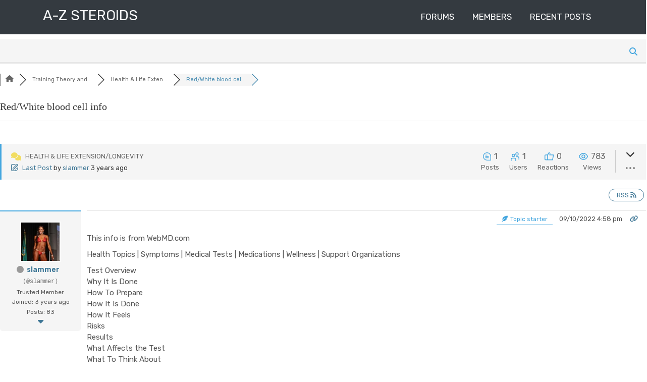

--- FILE ---
content_type: text/html; charset=UTF-8
request_url: https://www.azsteroids.net/health/red-white-blood-cell-info
body_size: 23707
content:
<!doctype html>
<html lang="en-US">
<head>
	<meta charset="UTF-8">
	<meta name="viewport" content="width=device-width, initial-scale=1">
	<link rel="profile" href="https://gmpg.org/xfn/11">

	<meta name='robots' content='index, follow, max-image-preview:large, max-snippet:-1, max-video-preview:-1' />
	<style>img:is([sizes="auto" i], [sizes^="auto," i]) { contain-intrinsic-size: 3000px 1500px }</style>
	
<!-- wpForo SEO -->
<link rel="canonical" href="https://www.azsteroids.net/health/red-white-blood-cell-info" />
<meta name="description" content="This info is from WebMD.comHealth Topics | Symptoms | Medical Tests | Medications | Wellness | Support Organizations Test Overview Why It Is Done How ..." />
<meta property="og:title" content="Red/White blood cell info" />
<meta property="og:description" content="This info is from WebMD.comHealth Topics | Symptoms | Medical Tests | Medications | Wellness | Support Organizations Test Overview Why It Is Done How ..." />
<meta property="og:url" content="https://www.azsteroids.net/health/red-white-blood-cell-info" />
<meta property="og:locale" content="en_US" />
<meta property="og:site_name" content="A-Z Steroids" />
<meta property="og:type" content="website" />
<meta name="twitter:description" content="This info is from WebMD.comHealth Topics | Symptoms | Medical Tests | Medications | Wellness | Support Organizations Test Overview Why It Is Done How ..."/>
<meta name="twitter:title" content="Red/White blood cell info" />
<meta property="twitter:card" content="summary_large_image" />
<!-- wpForo SEO End -->

<!-- wpForo Schema -->
            <script type="application/ld+json">
                {
                  "@context": "https://schema.org",
                  "@type": "DiscussionForumPosting",
                  "mainEntityOfPage": "https://www.azsteroids.net/health/red-white-blood-cell-info",
                  "headline": "Red/White blood cell info",
                  "text": "This info is from WebMD.comHealth Topics | Symptoms | Medical Tests | Medications | Wellness | Support Organizations Test Overview Why It Is Done How To Prepare How It Is Done How It Feels Risks Results What Affects the Test What To Think About Credits Complete Blood Count (CBC) Test Overview A complete blood count (CBC) provides important information about the kinds and numbers of cells in the blood: red blood cells, white blood cells, and platelets. A CBC can help a health professional evaluate symptoms (such as weakness, fatigue, or bruising) and diagnose conditions (such as anemia, infection, and many other disorders).A CBC test usually includes: White blood cell (WBC) count. White blood cells protect the body against infection. If an infection develops, white blood cells attack and destroy the bacteria, virus, or other organism causing it. White blood cells are bigger than red blood cells and normally fewer in number. When a person has a bacterial infection, the number of white cells can increase dramatically. The white blood cell count shows the number of white blood cells in a sample of blood. The number of white blood cells is sometimes used to identify an infection or to monitor the body&#039;s response to cancer treatment. White blood cell types (WBC differential). There are five major kinds of white blood cells: neutrophils, lymphocytes, monocytes, eosinophils, and basophils. Immature neutrophils, called band neutrophils, are also included and counted as part of this test. Each type of cell plays a different role in protecting the body. The numbers of each one of these types of white blood cells give important information about the immune system. An increase or decrease in the numbers of the different types of white blood cells can help identify infection, an allergic or toxic reaction to certain medications or chemicals, and many conditions (such as leukemia). Red blood cell (RBC) count. Red blood cells carry oxygen from the lungs to the rest of the body. They also help carry carbon dioxide back to the lungs so it can be exhaled. The red blood cell count shows the number of red blood cells in a sample of blood. If the RBC count is low, the body may not be getting the oxygen it needs. If the count is too high (a condition called polycythemia), there is a risk that the red blood cells will clump together and block tiny blood vessels (capillaries). Hematocrit (HCT, packed cell volume, PCV). This test measures the amount of space (volume) red blood cells occupy in the blood. The value is given as a percentage of red blood cells in a volume of blood. For example, a hematocrit of 38 means that 38% of the blood&#039;s volume is composed of red cells. Hemoglobin (Hgb). Hemoglobin is the major substance in a red blood cells. It carries oxygen and gives the blood cell it&#039;s red color. The hemoglobin test measures the amount of hemoglobin in blood and is a good indication of the blood&#039;s ability to carry oxygen throughout the body. Red blood cell indices. There are three red blood cell indices: mean corpuscular volume (MCV), mean corpuscular hemoglobin (MCH), and mean corpuscular hemoglobin concentration (MCHC). They are measured by a machine and their values are determined from other measurements noted during a CBC. The MCV shows the size of the red blood cells. The MCH value is the amount of hemoglobin in an average red blood cell. The MCHC measures the concentration of hemoglobin in an average red blood cell. These numbers help in the diagnosis of different types of anemia. Red cell distribution width (RDW). The RDW reports whether all the red cells are about the same width, size, and shape. This helps further classify the types of anemia. Platelet (thrombocyte) count. Platelets (thrombocytes) are the smallest type of blood cell. They play a major role in blood clotting. When bleeding occurs, the platelets swell, clump together, and form a sticky plug that helps stop the bleeding. If there are too few platelets, uncontrolled bleeding may be a problem. If there are too many platelets, there is a risk of a blood clot forming in a blood vessel. Also, platelets may be involved in hardening of the arteries, or atherosclerosis. Blood smear. In this test, a drop of blood is spread (smeared) on a slide and stained with a special dye. The slide is then examined under a microscope. The numbers, size, and shape of red blood cells, white blood cells, and platelets are recorded. Blood cells with unusual shapes or sizes can help diagnose many blood diseases, such as leukemia, malaria, or sickle cell anemia. A complete blood count is done on a sample of blood taken from a vein.Why It Is Done A complete blood count may be done as part of a routine physical examination. A blood count can provide valuable information about the general state of your health. A complete blood count also may be done to:Investigate the cause of certain symptoms such as fatigue, weakness, fever, bruising, or weight loss. Detect anemia or determine the sev...",
                  "url": "https://www.azsteroids.net/health/red-white-blood-cell-info",
                   "author": {
                        "@type": "Person",
                        "name": "slammer",
	                    "url": "https://www.azsteroids.net/participant/slammer",
                        "agentInteractionStatistic": {
                            "@type": "InteractionCounter",
                            "interactionType": "https://schema.org/WriteAction",
                            "userInteractionCount": 83
                        }
                    },
                  "datePublished": "2022-10-09T16:58:10Z",
                  "interactionStatistic": {
                    "@type": "InteractionCounter",
                    "interactionType": "https://schema.org/LikeAction",
                    "userInteractionCount": 1
                  }
                  
                }
              </script>
<!-- wpForo Schema End -->


	<!-- This site is optimized with the Yoast SEO plugin v24.8.1 - https://yoast.com/wordpress/plugins/seo/ -->
	<title>Red/White blood cell info &#8211; Health &#038; Life Extension/Longevity &#8211; Steroids Forum &#8211; Anabolic Steroid Forums &#8211; Discussion</title>
	<meta property="og:locale" content="en_US" />
	<!-- / Yoast SEO plugin. -->


<link rel='dns-prefetch' href='//www.google.com' />
<link rel='dns-prefetch' href='//fonts.googleapis.com' />
<link rel="alternate" type="application/rss+xml" title="A-Z Steroids &raquo; Feed" href="https://www.azsteroids.net/feed" />
<link rel="alternate" type="application/rss+xml" title="A-Z Steroids &raquo; Comments Feed" href="https://www.azsteroids.net/comments/feed" />
<script type="text/javascript">
/* <![CDATA[ */
window._wpemojiSettings = {"baseUrl":"https:\/\/s.w.org\/images\/core\/emoji\/15.0.3\/72x72\/","ext":".png","svgUrl":"https:\/\/s.w.org\/images\/core\/emoji\/15.0.3\/svg\/","svgExt":".svg","source":{"concatemoji":"https:\/\/www.azsteroids.net\/wp-includes\/js\/wp-emoji-release.min.js?ver=6.7.4"}};
/*! This file is auto-generated */
!function(i,n){var o,s,e;function c(e){try{var t={supportTests:e,timestamp:(new Date).valueOf()};sessionStorage.setItem(o,JSON.stringify(t))}catch(e){}}function p(e,t,n){e.clearRect(0,0,e.canvas.width,e.canvas.height),e.fillText(t,0,0);var t=new Uint32Array(e.getImageData(0,0,e.canvas.width,e.canvas.height).data),r=(e.clearRect(0,0,e.canvas.width,e.canvas.height),e.fillText(n,0,0),new Uint32Array(e.getImageData(0,0,e.canvas.width,e.canvas.height).data));return t.every(function(e,t){return e===r[t]})}function u(e,t,n){switch(t){case"flag":return n(e,"\ud83c\udff3\ufe0f\u200d\u26a7\ufe0f","\ud83c\udff3\ufe0f\u200b\u26a7\ufe0f")?!1:!n(e,"\ud83c\uddfa\ud83c\uddf3","\ud83c\uddfa\u200b\ud83c\uddf3")&&!n(e,"\ud83c\udff4\udb40\udc67\udb40\udc62\udb40\udc65\udb40\udc6e\udb40\udc67\udb40\udc7f","\ud83c\udff4\u200b\udb40\udc67\u200b\udb40\udc62\u200b\udb40\udc65\u200b\udb40\udc6e\u200b\udb40\udc67\u200b\udb40\udc7f");case"emoji":return!n(e,"\ud83d\udc26\u200d\u2b1b","\ud83d\udc26\u200b\u2b1b")}return!1}function f(e,t,n){var r="undefined"!=typeof WorkerGlobalScope&&self instanceof WorkerGlobalScope?new OffscreenCanvas(300,150):i.createElement("canvas"),a=r.getContext("2d",{willReadFrequently:!0}),o=(a.textBaseline="top",a.font="600 32px Arial",{});return e.forEach(function(e){o[e]=t(a,e,n)}),o}function t(e){var t=i.createElement("script");t.src=e,t.defer=!0,i.head.appendChild(t)}"undefined"!=typeof Promise&&(o="wpEmojiSettingsSupports",s=["flag","emoji"],n.supports={everything:!0,everythingExceptFlag:!0},e=new Promise(function(e){i.addEventListener("DOMContentLoaded",e,{once:!0})}),new Promise(function(t){var n=function(){try{var e=JSON.parse(sessionStorage.getItem(o));if("object"==typeof e&&"number"==typeof e.timestamp&&(new Date).valueOf()<e.timestamp+604800&&"object"==typeof e.supportTests)return e.supportTests}catch(e){}return null}();if(!n){if("undefined"!=typeof Worker&&"undefined"!=typeof OffscreenCanvas&&"undefined"!=typeof URL&&URL.createObjectURL&&"undefined"!=typeof Blob)try{var e="postMessage("+f.toString()+"("+[JSON.stringify(s),u.toString(),p.toString()].join(",")+"));",r=new Blob([e],{type:"text/javascript"}),a=new Worker(URL.createObjectURL(r),{name:"wpTestEmojiSupports"});return void(a.onmessage=function(e){c(n=e.data),a.terminate(),t(n)})}catch(e){}c(n=f(s,u,p))}t(n)}).then(function(e){for(var t in e)n.supports[t]=e[t],n.supports.everything=n.supports.everything&&n.supports[t],"flag"!==t&&(n.supports.everythingExceptFlag=n.supports.everythingExceptFlag&&n.supports[t]);n.supports.everythingExceptFlag=n.supports.everythingExceptFlag&&!n.supports.flag,n.DOMReady=!1,n.readyCallback=function(){n.DOMReady=!0}}).then(function(){return e}).then(function(){var e;n.supports.everything||(n.readyCallback(),(e=n.source||{}).concatemoji?t(e.concatemoji):e.wpemoji&&e.twemoji&&(t(e.twemoji),t(e.wpemoji)))}))}((window,document),window._wpemojiSettings);
/* ]]> */
</script>
<style id='wp-emoji-styles-inline-css' type='text/css'>

	img.wp-smiley, img.emoji {
		display: inline !important;
		border: none !important;
		box-shadow: none !important;
		height: 1em !important;
		width: 1em !important;
		margin: 0 0.07em !important;
		vertical-align: -0.1em !important;
		background: none !important;
		padding: 0 !important;
	}
</style>
<link rel='stylesheet' id='wp-block-library-css' href='https://www.azsteroids.net/wp-includes/css/dist/block-library/style.min.css?ver=6.7.4' type='text/css' media='all' />
<link rel='stylesheet' id='browser-shots-frontend-css-css' href='https://www.azsteroids.net/wp-content/plugins/browser-shots/dist/blocks.style.build.css?ver=1.7.4' type='text/css' media='all' />
<style id='classic-theme-styles-inline-css' type='text/css'>
/*! This file is auto-generated */
.wp-block-button__link{color:#fff;background-color:#32373c;border-radius:9999px;box-shadow:none;text-decoration:none;padding:calc(.667em + 2px) calc(1.333em + 2px);font-size:1.125em}.wp-block-file__button{background:#32373c;color:#fff;text-decoration:none}
</style>
<style id='global-styles-inline-css' type='text/css'>
:root{--wp--preset--aspect-ratio--square: 1;--wp--preset--aspect-ratio--4-3: 4/3;--wp--preset--aspect-ratio--3-4: 3/4;--wp--preset--aspect-ratio--3-2: 3/2;--wp--preset--aspect-ratio--2-3: 2/3;--wp--preset--aspect-ratio--16-9: 16/9;--wp--preset--aspect-ratio--9-16: 9/16;--wp--preset--color--black: #000000;--wp--preset--color--cyan-bluish-gray: #abb8c3;--wp--preset--color--white: #ffffff;--wp--preset--color--pale-pink: #f78da7;--wp--preset--color--vivid-red: #cf2e2e;--wp--preset--color--luminous-vivid-orange: #ff6900;--wp--preset--color--luminous-vivid-amber: #fcb900;--wp--preset--color--light-green-cyan: #7bdcb5;--wp--preset--color--vivid-green-cyan: #00d084;--wp--preset--color--pale-cyan-blue: #8ed1fc;--wp--preset--color--vivid-cyan-blue: #0693e3;--wp--preset--color--vivid-purple: #9b51e0;--wp--preset--gradient--vivid-cyan-blue-to-vivid-purple: linear-gradient(135deg,rgba(6,147,227,1) 0%,rgb(155,81,224) 100%);--wp--preset--gradient--light-green-cyan-to-vivid-green-cyan: linear-gradient(135deg,rgb(122,220,180) 0%,rgb(0,208,130) 100%);--wp--preset--gradient--luminous-vivid-amber-to-luminous-vivid-orange: linear-gradient(135deg,rgba(252,185,0,1) 0%,rgba(255,105,0,1) 100%);--wp--preset--gradient--luminous-vivid-orange-to-vivid-red: linear-gradient(135deg,rgba(255,105,0,1) 0%,rgb(207,46,46) 100%);--wp--preset--gradient--very-light-gray-to-cyan-bluish-gray: linear-gradient(135deg,rgb(238,238,238) 0%,rgb(169,184,195) 100%);--wp--preset--gradient--cool-to-warm-spectrum: linear-gradient(135deg,rgb(74,234,220) 0%,rgb(151,120,209) 20%,rgb(207,42,186) 40%,rgb(238,44,130) 60%,rgb(251,105,98) 80%,rgb(254,248,76) 100%);--wp--preset--gradient--blush-light-purple: linear-gradient(135deg,rgb(255,206,236) 0%,rgb(152,150,240) 100%);--wp--preset--gradient--blush-bordeaux: linear-gradient(135deg,rgb(254,205,165) 0%,rgb(254,45,45) 50%,rgb(107,0,62) 100%);--wp--preset--gradient--luminous-dusk: linear-gradient(135deg,rgb(255,203,112) 0%,rgb(199,81,192) 50%,rgb(65,88,208) 100%);--wp--preset--gradient--pale-ocean: linear-gradient(135deg,rgb(255,245,203) 0%,rgb(182,227,212) 50%,rgb(51,167,181) 100%);--wp--preset--gradient--electric-grass: linear-gradient(135deg,rgb(202,248,128) 0%,rgb(113,206,126) 100%);--wp--preset--gradient--midnight: linear-gradient(135deg,rgb(2,3,129) 0%,rgb(40,116,252) 100%);--wp--preset--font-size--small: 13px;--wp--preset--font-size--medium: 20px;--wp--preset--font-size--large: 36px;--wp--preset--font-size--x-large: 42px;--wp--preset--spacing--20: 0.44rem;--wp--preset--spacing--30: 0.67rem;--wp--preset--spacing--40: 1rem;--wp--preset--spacing--50: 1.5rem;--wp--preset--spacing--60: 2.25rem;--wp--preset--spacing--70: 3.38rem;--wp--preset--spacing--80: 5.06rem;--wp--preset--shadow--natural: 6px 6px 9px rgba(0, 0, 0, 0.2);--wp--preset--shadow--deep: 12px 12px 50px rgba(0, 0, 0, 0.4);--wp--preset--shadow--sharp: 6px 6px 0px rgba(0, 0, 0, 0.2);--wp--preset--shadow--outlined: 6px 6px 0px -3px rgba(255, 255, 255, 1), 6px 6px rgba(0, 0, 0, 1);--wp--preset--shadow--crisp: 6px 6px 0px rgba(0, 0, 0, 1);}:where(.is-layout-flex){gap: 0.5em;}:where(.is-layout-grid){gap: 0.5em;}body .is-layout-flex{display: flex;}.is-layout-flex{flex-wrap: wrap;align-items: center;}.is-layout-flex > :is(*, div){margin: 0;}body .is-layout-grid{display: grid;}.is-layout-grid > :is(*, div){margin: 0;}:where(.wp-block-columns.is-layout-flex){gap: 2em;}:where(.wp-block-columns.is-layout-grid){gap: 2em;}:where(.wp-block-post-template.is-layout-flex){gap: 1.25em;}:where(.wp-block-post-template.is-layout-grid){gap: 1.25em;}.has-black-color{color: var(--wp--preset--color--black) !important;}.has-cyan-bluish-gray-color{color: var(--wp--preset--color--cyan-bluish-gray) !important;}.has-white-color{color: var(--wp--preset--color--white) !important;}.has-pale-pink-color{color: var(--wp--preset--color--pale-pink) !important;}.has-vivid-red-color{color: var(--wp--preset--color--vivid-red) !important;}.has-luminous-vivid-orange-color{color: var(--wp--preset--color--luminous-vivid-orange) !important;}.has-luminous-vivid-amber-color{color: var(--wp--preset--color--luminous-vivid-amber) !important;}.has-light-green-cyan-color{color: var(--wp--preset--color--light-green-cyan) !important;}.has-vivid-green-cyan-color{color: var(--wp--preset--color--vivid-green-cyan) !important;}.has-pale-cyan-blue-color{color: var(--wp--preset--color--pale-cyan-blue) !important;}.has-vivid-cyan-blue-color{color: var(--wp--preset--color--vivid-cyan-blue) !important;}.has-vivid-purple-color{color: var(--wp--preset--color--vivid-purple) !important;}.has-black-background-color{background-color: var(--wp--preset--color--black) !important;}.has-cyan-bluish-gray-background-color{background-color: var(--wp--preset--color--cyan-bluish-gray) !important;}.has-white-background-color{background-color: var(--wp--preset--color--white) !important;}.has-pale-pink-background-color{background-color: var(--wp--preset--color--pale-pink) !important;}.has-vivid-red-background-color{background-color: var(--wp--preset--color--vivid-red) !important;}.has-luminous-vivid-orange-background-color{background-color: var(--wp--preset--color--luminous-vivid-orange) !important;}.has-luminous-vivid-amber-background-color{background-color: var(--wp--preset--color--luminous-vivid-amber) !important;}.has-light-green-cyan-background-color{background-color: var(--wp--preset--color--light-green-cyan) !important;}.has-vivid-green-cyan-background-color{background-color: var(--wp--preset--color--vivid-green-cyan) !important;}.has-pale-cyan-blue-background-color{background-color: var(--wp--preset--color--pale-cyan-blue) !important;}.has-vivid-cyan-blue-background-color{background-color: var(--wp--preset--color--vivid-cyan-blue) !important;}.has-vivid-purple-background-color{background-color: var(--wp--preset--color--vivid-purple) !important;}.has-black-border-color{border-color: var(--wp--preset--color--black) !important;}.has-cyan-bluish-gray-border-color{border-color: var(--wp--preset--color--cyan-bluish-gray) !important;}.has-white-border-color{border-color: var(--wp--preset--color--white) !important;}.has-pale-pink-border-color{border-color: var(--wp--preset--color--pale-pink) !important;}.has-vivid-red-border-color{border-color: var(--wp--preset--color--vivid-red) !important;}.has-luminous-vivid-orange-border-color{border-color: var(--wp--preset--color--luminous-vivid-orange) !important;}.has-luminous-vivid-amber-border-color{border-color: var(--wp--preset--color--luminous-vivid-amber) !important;}.has-light-green-cyan-border-color{border-color: var(--wp--preset--color--light-green-cyan) !important;}.has-vivid-green-cyan-border-color{border-color: var(--wp--preset--color--vivid-green-cyan) !important;}.has-pale-cyan-blue-border-color{border-color: var(--wp--preset--color--pale-cyan-blue) !important;}.has-vivid-cyan-blue-border-color{border-color: var(--wp--preset--color--vivid-cyan-blue) !important;}.has-vivid-purple-border-color{border-color: var(--wp--preset--color--vivid-purple) !important;}.has-vivid-cyan-blue-to-vivid-purple-gradient-background{background: var(--wp--preset--gradient--vivid-cyan-blue-to-vivid-purple) !important;}.has-light-green-cyan-to-vivid-green-cyan-gradient-background{background: var(--wp--preset--gradient--light-green-cyan-to-vivid-green-cyan) !important;}.has-luminous-vivid-amber-to-luminous-vivid-orange-gradient-background{background: var(--wp--preset--gradient--luminous-vivid-amber-to-luminous-vivid-orange) !important;}.has-luminous-vivid-orange-to-vivid-red-gradient-background{background: var(--wp--preset--gradient--luminous-vivid-orange-to-vivid-red) !important;}.has-very-light-gray-to-cyan-bluish-gray-gradient-background{background: var(--wp--preset--gradient--very-light-gray-to-cyan-bluish-gray) !important;}.has-cool-to-warm-spectrum-gradient-background{background: var(--wp--preset--gradient--cool-to-warm-spectrum) !important;}.has-blush-light-purple-gradient-background{background: var(--wp--preset--gradient--blush-light-purple) !important;}.has-blush-bordeaux-gradient-background{background: var(--wp--preset--gradient--blush-bordeaux) !important;}.has-luminous-dusk-gradient-background{background: var(--wp--preset--gradient--luminous-dusk) !important;}.has-pale-ocean-gradient-background{background: var(--wp--preset--gradient--pale-ocean) !important;}.has-electric-grass-gradient-background{background: var(--wp--preset--gradient--electric-grass) !important;}.has-midnight-gradient-background{background: var(--wp--preset--gradient--midnight) !important;}.has-small-font-size{font-size: var(--wp--preset--font-size--small) !important;}.has-medium-font-size{font-size: var(--wp--preset--font-size--medium) !important;}.has-large-font-size{font-size: var(--wp--preset--font-size--large) !important;}.has-x-large-font-size{font-size: var(--wp--preset--font-size--x-large) !important;}
:where(.wp-block-post-template.is-layout-flex){gap: 1.25em;}:where(.wp-block-post-template.is-layout-grid){gap: 1.25em;}
:where(.wp-block-columns.is-layout-flex){gap: 2em;}:where(.wp-block-columns.is-layout-grid){gap: 2em;}
:root :where(.wp-block-pullquote){font-size: 1.5em;line-height: 1.6;}
</style>
<link rel='stylesheet' id='gute-portfolio-font-css' href='https://fonts.googleapis.com/css?family=Rubik%3A400%2C600%7CRoboto%2BSlab%3A400%2C600%2C700&#038;subset=latin%2Clatin-ext' type='text/css' media='all' />
<link rel='stylesheet' id='bootstrap-css' href='https://www.azsteroids.net/wp-content/themes/gute/assets/css/bootstrap.min.css?ver=4.2.0' type='text/css' media='all' />
<link rel='stylesheet' id='font-awesome-css' href='https://www.azsteroids.net/wp-content/themes/gute/assets/css/font-awesome.min.css?ver=4.7.0' type='text/css' media='all' />
<link rel='stylesheet' id='gute-default-css' href='https://www.azsteroids.net/wp-content/themes/gute/assets/css/default.css?ver=1.1.2' type='text/css' media='all' />
<link rel='stylesheet' id='gute-portfolio-parent-style-css' href='https://www.azsteroids.net/wp-content/themes/gute/style.css?ver=6.7.4' type='text/css' media='all' />
<link rel='stylesheet' id='gute-portfolio-main-css' href='https://www.azsteroids.net/wp-content/themes/gute-portfolio/assets/css/main.css?ver=1.0.2' type='text/css' media='all' />
<link rel='stylesheet' id='gute-style-css' href='https://www.azsteroids.net/wp-content/themes/gute-portfolio/style.css?ver=1.1.2' type='text/css' media='all' />
<link rel='stylesheet' id='wpforo-font-awesome-css' href='https://www.azsteroids.net/wp-content/plugins/wpforo/assets/css/font-awesome/css/fontawesome-all.min.css?ver=6.1.1' type='text/css' media='all' />
<link rel='stylesheet' id='wpforo-style-css' href='https://www.azsteroids.net/wp-content/plugins/wpforo/themes/2022/style.css?ver=2.4.5' type='text/css' media='all' />
<link rel='stylesheet' id='wpforo-widgets-css' href='https://www.azsteroids.net/wp-content/plugins/wpforo/themes/2022/widgets.css?ver=2.4.5' type='text/css' media='all' />
<link rel='stylesheet' id='wp_review-style-css' href='https://www.azsteroids.net/wp-content/plugins/wp-review/public/css/wp-review.css?ver=5.3.5' type='text/css' media='all' />
<link rel='stylesheet' id='wpforo-dynamic-style-css' href='https://www.azsteroids.net/wp-content/uploads/wpforo/assets/colors.css?ver=2.4.5.649f63cecdc30fe83ad6c3c4e7529767' type='text/css' media='all' />
<script type="text/javascript" src="https://www.azsteroids.net/wp-includes/js/jquery/jquery.min.js?ver=3.7.1" id="jquery-core-js"></script>
<script type="text/javascript" src="https://www.azsteroids.net/wp-includes/js/jquery/jquery-migrate.min.js?ver=3.4.1" id="jquery-migrate-js"></script>
<script type="text/javascript" src="https://www.azsteroids.net/wp-content/uploads/wpforo/assets/phrases.js?ver=2.4.5.e2f3b51e837b22f8f3a0f65bbfcdfa03" id="wpforo-dynamic-phrases-js"></script>
<script async defer type="text/javascript" src="https://www.google.com/recaptcha/api.js?onload=wpForoReCallback&amp;render=explicit&amp;ver=6.7.4" id="wpforo_recaptcha-js"></script>
<script async defer type="text/javascript" id="wpforo_recaptcha-js-after">
/* <![CDATA[ */
var wpForoReCallback = function(){
		    setTimeout(function () {
                if( typeof grecaptcha !== 'undefined' && typeof grecaptcha.render === 'function' ){
                    var rc_widgets = document.getElementsByClassName('wpforo_recaptcha_widget');
                    if( rc_widgets.length ){
                        var i;
                        for (i = 0; i < rc_widgets.length; i++) {
                            if( rc_widgets[i].firstElementChild === null ){
                                rc_widgets[i].innerHtml = '';
                                grecaptcha.render(
                                    rc_widgets[i], { 'sitekey': '6Lf-BbMUAAAAACg3JvFOkkRGUMTcYb2Vn1LgBkGE', 'theme': 'light' }
                                );
                            }
                        }
                    }
                }
            }, 800);
		}
/* ]]> */
</script>
<link rel="https://api.w.org/" href="https://www.azsteroids.net/wp-json/" /><link rel="EditURI" type="application/rsd+xml" title="RSD" href="https://www.azsteroids.net/xmlrpc.php?rsd" />
<meta name="generator" content="WordPress 6.7.4" />
<link rel="alternate" title="oEmbed (JSON)" type="application/json+oembed" href="https://www.azsteroids.net/wp-json/oembed/1.0/embed?url" />
<link rel="alternate" title="oEmbed (XML)" type="text/xml+oembed" href="https://www.azsteroids.net/wp-json/oembed/1.0/embed?url&#038;format=xml" />
<style type="text/css">.recentcomments a{display:inline !important;padding:0 !important;margin:0 !important;}</style><link rel="icon" href="https://www.azsteroids.net/wp-content/uploads/2025/02/cropped-icon-32x32.png" sizes="32x32" />
<link rel="icon" href="https://www.azsteroids.net/wp-content/uploads/2025/02/cropped-icon-192x192.png" sizes="192x192" />
<link rel="apple-touch-icon" href="https://www.azsteroids.net/wp-content/uploads/2025/02/cropped-icon-180x180.png" />
<meta name="msapplication-TileImage" content="https://www.azsteroids.net/wp-content/uploads/2025/02/cropped-icon-270x270.png" />
</head>

<body class="attachment -template-default single attachmentid- attachment- wpf-default wpft-post wpf-guest wpfu-group-4 wpf-theme-2022 wpf-is_standalone-1 wpf-boardid-0 is_wpforo_page-1 is_wpforo_url-1 is_wpforo_shortcode_page-0 wpforo">
	<div id="page" class="site">
	<a class="skip-link screen-reader-text" href="#content">Skip to content</a>

	<header id="masthead" class="site-header bg-dark text-light shadow-lg">
		<div class="container">
			<div class="row">
				<div class="col-md-4">
					<div class="site-branding">
													<p class="site-title"><a href="https://www.azsteroids.net/" rel="home">A-Z Steroids</a></p>
												</div><!-- .site-branding -->
				</div>
				<div class="col-md-8">
						<nav class="navbar navbar-expand-lg main-menu">
						    <button class="navbar-toggler" type="button" data-toggle="collapse" data-target="#navbar-content" aria-controls="navbar-content" aria-expanded="false" aria-label="Toggle Navigation">
						        <span class="navbar-toggler-icon"><i class="fa fa-bars"></i></span>
						    </button>
						    <div class="collapse navbar-collapse" id="navbar-content">
						        <ul id="primary-menu" class="navbar-nav ml-auto"><li id="menu-item-5" class="wpforo-home wpforo-active menu-item menu-item-type-custom menu-item-object-custom menu-item-home menu-item-5 nav-item"><a href="https://www.azsteroids.net/" class="nav-link">Forums</a></li>
<li id="menu-item-6" class="wpforo-members menu-item menu-item-type-custom menu-item-object-custom menu-item-6 nav-item"><a href="https://www.azsteroids.net/participants" class="nav-link">Members</a></li>
<li id="menu-item-7" class="wpforo-recent menu-item menu-item-type-custom menu-item-object-custom menu-item-7 nav-item"><a href="https://www.azsteroids.net/recent" class="nav-link">Recent Posts</a></li>
</ul>						    </div>
						</nav>	
					</div>
			</div>
		</div>

	</header><!-- #masthead style="background: url(http://localhost/easy/wp-content/uploads/2018/07/bg3.jpg) -->
		<div id="content" class="site-content">
<div id="wpforo">
    <div id="wpforo-wrap" class="wpf-default wpft-post wpf-guest wpfu-group-4 wpf-theme-2022 wpf-is_standalone-1 wpf-boardid-0 is_wpforo_page-1 is_wpforo_url-1 is_wpforo_shortcode_page-0 wpforo">
		
		
	        <script type="text/javascript">window.twttr = (function (d, s, id) {
				var js, fjs = d.getElementsByTagName(s)[0], t = window.twttr || {};
				if (d.getElementById(id)) return t;
				js = d.createElement(s);
				js.id = id;
				js.src = 'https://platform.twitter.com/widgets.js';
				fjs.parentNode.insertBefore(js, fjs);
				t._e = [];
				t.ready = function (f) { t._e.push(f); };
				return t;
			}(document, 'script', 'twitter-wjs'));</script>
		
	        <div id="wpforo-menu">
			            <div class="wpf-left" style="display:table-cell">
								            </div>
            <div class="wpf-bar-right wpf-search">
								                    <div class="wpf-search-form">
                        <form action="https://www.azsteroids.net/" method="get">
							                            <i class="fas fa-search"></i><input class="wpf-search-field" name="wpfs" type="text" value="" style="margin-right:10px;"/>
                        </form>
                    </div>
				            </div>
			        </div>
	    <div class="wpforo-subtop">
					
        <style>.wpf-item-element {
                display: inline;
            }</style>
        <div class="wpf-breadcrumb" itemscope="" itemtype="https://schema.org/BreadcrumbList">
			                    <div itemprop="itemListElement" itemscope="" itemtype="https://schema.org/ListItem" class="wpf-item-element wpf-root">
                        <a itemprop="item" href="https://www.azsteroids.net/" title="Forums"><i
                                    class="fas fa-home"></i><span itemprop="name" style="display:none;">Forums</span></a>
                        <meta itemprop="position" content="1">
                    </div>
																									                                <div class="wpf-item-element" itemprop="itemListElement" itemscope="" itemtype="https://schema.org/ListItem"><a itemprop="item"
                                                                                                                                                href="https://www.azsteroids.net/bodybuilding"
                                                                                                                                                title="Training Theory and Discussion"><span
                                                itemprop="name">Training Theory and...</span></a>
                                    <meta itemprop="position" content="2">
                                </div>
																											                                <div class="wpf-item-element" itemprop="itemListElement" itemscope="" itemtype="https://schema.org/ListItem"><a itemprop="item"
                                                                                                                                                href="https://www.azsteroids.net/health"
                                                                                                                                                title="Health &amp; Life Extension/Longevity"><span
                                                itemprop="name">Health & Life Exten...</span></a>
                                    <meta itemprop="position" content="3">
                                </div>
																							                        <div class="wpf-item-element active"><span>Red/White blood cel...</span></div>
					                    <span class="wpf-end">&nbsp;</span>
					        </div>
						        <div class="wpf-clear"></div>
					        <div class="wpf-notifications">
            <div class="wpf-notification-head">
                <svg width="12" height="12" xmlns="http://www.w3.org/2000/svg" viewBox="0 0 448 512">
                    <path fill="currentColor"
                          d="M224 0c-17.7 0-32 14.3-32 32V51.2C119 66 64 130.6 64 208v25.4c0 45.4-15.5 89.5-43.8 124.9L5.3 377c-5.8 7.2-6.9 17.1-2.9 25.4S14.8 416 24 416H424c9.2 0 17.6-5.3 21.6-13.6s2.9-18.2-2.9-25.4l-14.9-18.6C399.5 322.9 384 278.8 384 233.4V208c0-77.4-55-142-128-156.8V32c0-17.7-14.3-32-32-32zm0 96c61.9 0 112 50.1 112 112v25.4c0 47.9 13.9 94.6 39.7 134.6H72.3C98.1 328 112 281.3 112 233.4V208c0-61.9 50.1-112 112-112zm64 352H224 160c0 17 6.7 33.3 18.7 45.3s28.3 18.7 45.3 18.7s33.3-6.7 45.3-18.7s18.7-28.3 18.7-45.3z"/>
                </svg> Notifications
                </div>
            <div class="wpf-notification-content">
                <div class="wpf-nspin">
                    <svg width="24" height="24" viewBox="0 0 24 24">
                        <g stroke="currentColor">
                            <circle cx="12" cy="12" r="9.5" fill="none" stroke-linecap="round" stroke-width="3">
                                <animate attributeName="stroke-dasharray" calcMode="spline" dur="1.5s" keySplines="0.42,0,0.58,1;0.42,0,0.58,1;0.42,0,0.58,1" keyTimes="0;0.475;0.95;1"
                                         repeatCount="indefinite" values="0 150;42 150;42 150;42 150"></animate>
                                <animate attributeName="stroke-dashoffset" calcMode="spline" dur="1.5s" keySplines="0.42,0,0.58,1;0.42,0,0.58,1;0.42,0,0.58,1" keyTimes="0;0.475;0.95;1"
                                         repeatCount="indefinite" values="0;-16;-59;-59"></animate>
                            </circle>
                            <animateTransform attributeName="transform" dur="2s" repeatCount="indefinite" type="rotate" values="0 12 12;360 12 12"></animateTransform>
                        </g>
                    </svg>
                </div>
            </div>
            <div class="wpf-notification-actions">
                <span class="wpf-action wpf-notification-action-clear-all" data-foro_n="1969b90f2e">Clear all
    </span>
            </div>
        </div>
				    </div>
	
        <div class="wpforo-main ">
            <div class="wpforo-content " style="width:100%">
				
            <div class="wpf-head-bar">
                <div class="wpf-head-title">
					<h1 id="wpforo-title">Red/White blood cell info</h1>                </div>
                <div class="wpf-action-link">
					<span class="wpf-subscribe-topic">&nbsp;</span>					                </div>
            </div>
			
			
<div class="wpfl-1 wpforo-section">

    <div class="wpforo-post-head">
            <div class="wpforo-topic-head-wrap"
         data-forumid="12"
         data-topicid="822"
         data-userid="1157"
         data-isowner="0"
    >
		            <div class="wpf-post-head-top">    <div class="wpf-post-info">
        <span class="wpf-post-info-forum"><i style="color: #F2DD62;" class="fas fa-comments"></i> Health & Life Extension/Longevity</span>
        <div>
            <a href="https://www.azsteroids.net/health/red-white-blood-cell-info#post-12256">
                <svg style="height: 14px; margin-right: 5px; vertical-align: text-top;" xmlns="http://www.w3.org/2000/svg" viewBox="0 0 24 24">
                    <path d="M18.656.93,6.464,13.122A4.966,4.966,0,0,0,5,16.657V18a1,1,0,0,0,1,1H7.343a4.966,4.966,0,0,0,3.535-1.464L23.07,5.344a3.125,3.125,0,0,0,0-4.414A3.194,3.194,0,0,0,18.656.93Zm3,3L9.464,16.122A3.02,3.02,0,0,1,7.343,17H7v-.343a3.02,3.02,0,0,1,.878-2.121L20.07,2.344a1.148,1.148,0,0,1,1.586,0A1.123,1.123,0,0,1,21.656,3.93Z"/>
                    <path d="M23,8.979a1,1,0,0,0-1,1V15H18a3,3,0,0,0-3,3v4H5a3,3,0,0,1-3-3V5A3,3,0,0,1,5,2h9.042a1,1,0,0,0,0-2H5A5.006,5.006,0,0,0,0,5V19a5.006,5.006,0,0,0,5,5H16.343a4.968,4.968,0,0,0,3.536-1.464l2.656-2.658A4.968,4.968,0,0,0,24,16.343V9.979A1,1,0,0,0,23,8.979ZM18.465,21.122a2.975,2.975,0,0,1-1.465.8V18a1,1,0,0,1,1-1h3.925a3.016,3.016,0,0,1-.8,1.464Z"/>
                </svg>
                <span class="">Last Post</span>
            </a>
            <span>by</span> <a href="https://www.azsteroids.net/participant/slammer" style=""  title="slammer">slammer</a> <span
                    class="wpforo-date wpforo-date-ago">3 years ago</span>
			        </div>
    </div>
    <div class="wpf-post-stat">
        <div class="wpf-post-stat-box">
                    <span class="wpf-tstat">
                        <svg style="height: 16px;" xmlns="http://www.w3.org/2000/svg" viewBox="0 0 24 24"><g id="_01_align_center" data-name="01 align center"><path
                                        d="M24,24H12.018A12,12,0,1,1,24,11.246l0,.063ZM12.018,2a10,10,0,1,0,0,20H22V11.341A10.018,10.018,0,0,0,12.018,2Z"/><rect x="7" y="7" width="6" height="2"/><rect
                                        x="7" y="11" width="10" height="2"/><rect x="7" y="15" width="10" height="2"/></g></svg>
                        1                    </span>
            <span class="wpf-tlabel">Posts</span>
        </div>
        <div class="wpf-post-stat-box">
                    <span class="wpf-tstat">
                        <svg style="height: 17px;" viewBox="0 0 24 24" xmlns="http://www.w3.org/2000/svg" data-name="Layer 1"><path
                                    d="m7.5 13a4.5 4.5 0 1 1 4.5-4.5 4.505 4.505 0 0 1 -4.5 4.5zm0-7a2.5 2.5 0 1 0 2.5 2.5 2.5 2.5 0 0 0 -2.5-2.5zm7.5 14a5.006 5.006 0 0 0 -5-5h-5a5.006 5.006 0 0 0 -5 5v4h2v-4a3 3 0 0 1 3-3h5a3 3 0 0 1 3 3v4h2zm2.5-11a4.5 4.5 0 1 1 4.5-4.5 4.505 4.505 0 0 1 -4.5 4.5zm0-7a2.5 2.5 0 1 0 2.5 2.5 2.5 2.5 0 0 0 -2.5-2.5zm6.5 14a5.006 5.006 0 0 0 -5-5h-4v2h4a3 3 0 0 1 3 3v4h2z"/></svg>
                        1                    </span>
            <span class="wpf-tlabel">Users</span>
        </div>
        <div class="wpf-post-stat-box">
                    <span class="wpf-tstat">
                        <svg xmlns="http://www.w3.org/2000/svg" viewBox="0 0 24 24"><g id="_01_align_center" data-name="01 align center"><path
                                        d="M15.021,7l.336-2.041a3.044,3.044,0,0,0-4.208-3.287A3.139,3.139,0,0,0,9.582,3.225L7.717,7H3a3,3,0,0,0-3,3v9a3,3,0,0,0,3,3H22.018L24,10.963,24.016,7ZM2,19V10A1,1,0,0,1,3,9H7V20H3A1,1,0,0,1,2,19Zm20-8.3L20.33,20H9V8.909l2.419-4.9A1.07,1.07,0,0,1,13.141,3.8a1.024,1.024,0,0,1,.233.84L12.655,9H22Z"/></g></svg>
                        0                    </span>
            <span class="wpf-tlabel">Reactions</span>
        </div>
        <div class="wpf-post-stat-box">
                    <span class="wpf-tstat">
                        <svg xmlns="http://www.w3.org/2000/svg" viewBox="0 0 24 24"><g id="_01_align_center" data-name="01 align center"><path
                                        d="M23.821,11.181v0C22.943,9.261,19.5,3,12,3S1.057,9.261.179,11.181a1.969,1.969,0,0,0,0,1.64C1.057,14.739,4.5,21,12,21s10.943-6.261,11.821-8.181A1.968,1.968,0,0,0,23.821,11.181ZM12,19c-6.307,0-9.25-5.366-10-6.989C2.75,10.366,5.693,5,12,5c6.292,0,9.236,5.343,10,7C21.236,13.657,18.292,19,12,19Z"/><path
                                        d="M12,7a5,5,0,1,0,5,5A5.006,5.006,0,0,0,12,7Zm0,8a3,3,0,1,1,3-3A3,3,0,0,1,12,15Z"/></g></svg>
                        783                    </span>
            <span class="wpf-tlabel">Views</span>
        </div>
        <div class="wpf-post-stat-box wpf-pb-more" wpf-tooltip="Topic overview and more..." wpf-tooltip-size="middle">
            <i class="fas fa-chevron-down" style="font-size: 18px;"></i>
            <span><svg xmlns="http://www.w3.org/2000/svg" viewBox="0 0 24 24" width="30" height="30"><circle cx="21.517" cy="12.066" r="2.5"/><circle cx="12" cy="12" r="2.5"/><circle
                            cx="2.5" cy="12"
                            r="2.5"/></svg></span>
        </div>
    </div>
	</div>
            <div class="wpf-topic-more-info" style="display: none;"></div>
		        <div class="wpf-post-head-bottom">
            <div class="wpf-left">
                <div class="wpf-manage-link">
					<span class="wpforo-action-buttons-wrap"></span>                </div>
            </div>
            <div class="wpf-right">
								<span class="wpforo-action-buttons-wrap"></span>						
		            <a href="https://www.azsteroids.net/health/red-white-blood-cell-info?type=rss2&#038;forum=12&#038;topic=822"                title="Topic RSS Feed" target="_blank" class="wpf-button-outlined">
                <span class="">RSS</span> <i class="fas fa-rss wpfsx"></i>
            </a>
			            </div>
        </div>
    </div>
	    </div>

        <div id="wpf_moderation_tools" class="wpf-tools">
		    </div>
	
    
			  	<div id="post-12256" data-postid="12256" data-userid="1157" data-mention="slammer" data-isowner="0" class="post-wrap wpfn-1 wpfp-first">
          	      <div class="wpforo-post wpfcl-1">
	        <div class="wpf-left">
            		            	<div class="author-avatar"><img class="avatar" src="//www.azsteroids.net/wp-content/uploads/wpforo/avatars/slammer_1157.jpg"  alt="slammer" title="slammer" height="80" width="80" ></div>
	                            <div class="author-data">
                    <div class="author-name"><span>			
			                <i class="fas fa-circle wpfsx wpfcl-0" title="Offline"></i>
					
		</span>&nbsp;<a href="https://www.azsteroids.net/participant/slammer" style=""  title="slammer">slammer</a></div>
                    <div class="wpf-author-nicename" title="You can mention a person using @nicename in post content to send that person an email message. When you post a topic or reply, forum sends an email message to the user letting them know that they have been mentioned on the post.">(@slammer)</div>                    <div class="author-title"><span class="wpf-member-title wpfrt" title="Rating Title">Trusted Member</span></div>
                                        <div class="author-joined">Joined: 3 years ago</div>
                    <div class="author-posts">Posts: 83</div>
	            </div>
                <div class="wpf-clear"></div>
                <div id="wpforo-memberinfo-toggle-12256" class="wpforo-membertoggle" title="More">
                	<i class="fas fa-caret-down" aria-hidden="true"></i>
                </div>
            	<div id="wpforo-memberinfo-12256" class="wpforo-memberinfo">
                	<div class="wpf-member-profile-buttons">
                        <a class="wpf-member-profile-button" title="Profile" href="https://www.azsteroids.net/participant/slammer" ><svg height="12" width="12" xmlns="http://www.w3.org/2000/svg" viewBox="0 0 448 512"><path fill="currentColor" d="M224 256A128 128 0 1 0 224 0a128 128 0 1 0 0 256zm-45.7 48C79.8 304 0 383.8 0 482.3C0 498.7 13.3 512 29.7 512H418.3c16.4 0 29.7-13.3 29.7-29.7C448 383.8 368.2 304 269.7 304H178.3z"/></svg></a><a class="wpf-member-profile-button" title="Activity" href="https://www.azsteroids.net/participant/slammer/activity" ><svg height="12" width="12" xmlns="http://www.w3.org/2000/svg" viewBox="0 0 640 512"><path fill="currentColor" d="M208 352c114.9 0 208-78.8 208-176S322.9 0 208 0S0 78.8 0 176c0 38.6 14.7 74.3 39.6 103.4c-3.5 9.4-8.7 17.7-14.2 24.7c-4.8 6.2-9.7 11-13.3 14.3c-1.8 1.6-3.3 2.9-4.3 3.7c-.5 .4-.9 .7-1.1 .8l-.2 .2 0 0 0 0C1 327.2-1.4 334.4 .8 340.9S9.1 352 16 352c21.8 0 43.8-5.6 62.1-12.5c9.2-3.5 17.8-7.4 25.3-11.4C134.1 343.3 169.8 352 208 352zM448 176c0 112.3-99.1 196.9-216.5 207C255.8 457.4 336.4 512 432 512c38.2 0 73.9-8.7 104.7-23.9c7.5 4 16 7.9 25.2 11.4c18.3 6.9 40.3 12.5 62.1 12.5c6.9 0 13.1-4.5 15.2-11.1c2.1-6.6-.2-13.8-5.8-17.9l0 0 0 0-.2-.2c-.2-.2-.6-.4-1.1-.8c-1-.8-2.5-2-4.3-3.7c-3.6-3.3-8.5-8.1-13.3-14.3c-5.5-7-10.7-15.4-14.2-24.7c24.9-29 39.6-64.7 39.6-103.4c0-92.8-84.9-168.9-192.6-175.5c.4 5.1 .6 10.3 .6 15.5z"/></svg></a>                                    <div class="wpf-member-socnet-wrap">
								            </div>
			                    </div>
                </div>
		        	        </div><!-- left -->
	        <div class="wpf-right">
	            <div class="wpforo-post-content-top">
	                                    <span class="wpf-post-starter"><i class="fas fa-feather-alt"></i> Topic starter
</span>                    <span class="wpf-post-date">09/10/2022 4:58 pm</span> &nbsp;
		            <span class="wpforo-action-buttons-wrap"><span class="wpf-action" data-copy-wpf-furl="https://www.azsteroids.net/health/red-white-blood-cell-info#post-12256" data-copy-wpf-shurl="https://www.azsteroids.net/postid/12256" wpf-tooltip="Post link" wpf-tooltip-position="left"><i class="fas fa-link wpfsx"></i></span></span>                    	            </div><!-- wpforo-post-content-top -->
	            <div class="wpforo-post-content">
					<p>This info is from WebMD.com</p>
<p>Health Topics | Symptoms | Medical Tests | Medications | Wellness | Support Organizations </p>
<p>Test Overview <br />Why It Is Done <br />How To Prepare <br />How It Is Done <br />How It Feels <br />Risks <br />Results <br />What Affects the Test <br />What To Think About <br />Credits </p>
<p>Complete Blood Count (CBC) </p>
<p>Test Overview </p>
<p>A complete blood count (CBC) provides important information about the kinds and numbers of cells in the blood: red blood cells, white blood cells, and platelets. A CBC can help a health professional evaluate symptoms (such as weakness, fatigue, or bruising) and diagnose conditions (such as anemia, infection, and many other disorders).</p>
<p>A CBC test usually includes: </p>
<p>White blood cell (WBC) count. White blood cells protect the body against infection. If an infection develops, white blood cells attack and destroy the bacteria, virus, or other organism causing it. White blood cells are bigger than red blood cells and normally fewer in number. When a person has a bacterial infection, the number of white cells can increase dramatically. The white blood cell count shows the number of white blood cells in a sample of blood. The number of white blood cells is sometimes used to identify an infection or to monitor the body's response to cancer treatment. <br />White blood cell types (WBC differential). There are five major kinds of white blood cells: neutrophils, lymphocytes, monocytes, eosinophils, and basophils. Immature neutrophils, called band neutrophils, are also included and counted as part of this test. Each type of cell plays a different role in protecting the body. The numbers of each one of these types of white blood cells give important information about the immune system. An increase or decrease in the numbers of the different types of white blood cells can help identify infection, an allergic or toxic reaction to certain medications or chemicals, and many conditions (such as leukemia). <br />Red blood cell (RBC) count. Red blood cells carry oxygen from the lungs to the rest of the body. They also help carry carbon dioxide back to the lungs so it can be exhaled. The red blood cell count shows the number of red blood cells in a sample of blood. If the RBC count is low, the body may not be getting the oxygen it needs. If the count is too high (a condition called polycythemia), there is a risk that the red blood cells will clump together and block tiny blood vessels (capillaries). <br />Hematocrit (HCT, packed cell volume, PCV). This test measures the amount of space (volume) red blood cells occupy in the blood. The value is given as a percentage of red blood cells in a volume of blood. For example, a hematocrit of 38 means that 38% of the blood's volume is composed of red cells. <br />Hemoglobin (Hgb). Hemoglobin is the major substance in a red blood cells. It carries oxygen and gives the blood cell it's red color. The hemoglobin test measures the amount of hemoglobin in blood and is a good indication of the blood's ability to carry oxygen throughout the body. <br />Red blood cell indices. There are three red blood cell indices: mean corpuscular volume (MCV), mean corpuscular hemoglobin (MCH), and mean corpuscular hemoglobin concentration (MCHC). They are measured by a machine and their values are determined from other measurements noted during a CBC. The MCV shows the size of the red blood cells. The MCH value is the amount of hemoglobin in an average red blood cell. The MCHC measures the concentration of hemoglobin in an average red blood cell. These numbers help in the diagnosis of different types of anemia. <br />Red cell distribution width (RDW). The RDW reports whether all the red cells are about the same width, size, and shape. This helps further classify the types of anemia. <br />Platelet (thrombocyte) count. Platelets (thrombocytes) are the smallest type of blood cell. They play a major role in blood clotting. When bleeding occurs, the platelets swell, clump together, and form a sticky plug that helps stop the bleeding. If there are too few platelets, uncontrolled bleeding may be a problem. If there are too many platelets, there is a risk of a blood clot forming in a blood vessel. Also, platelets may be involved in hardening of the arteries, or atherosclerosis. <br />Blood smear. In this test, a drop of blood is spread (smeared) on a slide and stained with a special dye. The slide is then examined under a microscope. The numbers, size, and shape of red blood cells, white blood cells, and platelets are recorded. Blood cells with unusual shapes or sizes can help diagnose many blood diseases, such as leukemia, malaria, or sickle cell anemia. <br />A complete blood count is done on a sample of blood taken from a vein.</p>
<p>Why It Is Done </p>
<p>A complete blood count may be done as part of a routine physical examination. A blood count can provide valuable information about the general state of your health. </p>
<p>A complete blood count also may be done to:</p>
<p>Investigate the cause of certain symptoms such as fatigue, weakness, fever, bruising, or weight loss. <br />Detect anemia or determine the severity of blood loss. <br />Diagnose polycythemia. <br />Help diagnose an infection. <br />Help diagnose diseases of the blood, such as leukemia. <br />Monitor the response to some types of drug or radiation treatment. <br />Investigate a history of abnormal bleeding. <br />How To Prepare </p>
<p>No special preparation is needed before having this test.</p>
<p>How It Is Done </p>
<p>The health professional drawing blood will wrap an elastic band around your upper arm to temporarily stop the flow of blood through the veins in your arm. This makes it easier to put the needle into a vein properly because the veins below the band get larger and do not collapse easily.</p>
<p>The needle site is cleaned with alcohol and the needle is inserted. More than one needle stick may be needed if the needle does not get placed correctly or if the vein cannot supply enough blood.</p>
<p>When the needle is properly placed in the vein, a collection tube will be attached to the needle and blood will flow into it. Sometimes more than one tube of blood is collected.</p>
<p>When enough blood has been collected, the band around your arm will be removed. A gauze pad or cotton ball is placed over the puncture site as the needle is withdrawn. Pressure is applied to the puncture site for several minutes and then a small bandage is often placed over it. </p>
<p>How It Feels </p>
<p>You may feel nothing at all from the needle puncture, or you may feel a brief sting or pinch as the needle goes through the skin. Some people feel a stinging pain while the needle is in the vein. However, many people do not feel any pain (or have only minor discomfort) once the needle is positioned in the vein. The amount of pain you feel depends on the skill of the health professional drawing the blood, the condition of your veins, and your sensitivity to pain. </p>
<p>Risks </p>
<p>There is very little risk of complications from having blood drawn from a vein. You may develop a small bruise at the puncture site. You can reduce the risk of bruising by keeping pressure on the site for several minutes after the needle is withdrawn.</p>
<p>Rarely, the vein may become inflamed after the blood sample is taken. This condition is called phlebitis and is usually treated with a warm compress applied several times daily.</p>
<p>Continued bleeding can be a problem for people with bleeding disorders. Aspirin, warfarin (Coumadin), and other blood-thinning medications can also make bleeding more likely. If you have bleeding or clotting problems, or if you take blood-thinning medication, tell the health professional before your blood is drawn.</p>
<p>Results </p>
<p>Normal<br />Normal values can vary from lab to lab. </p>
<p>Normal values for the complete blood count (CBC) tests vary, depending on age, sex, elevation above sea level, and type of sample. The health professional may use all the CBC values to evaluate a condition. For instance, the red blood cell (RBC) count, hemoglobin (Hgb), and hematocrit (HCT) are the most important values needed to help decide if a person has anemia, but the red blood cell indices and the blood smear also help guide the diagnosis and suggest a possible cause for the anemia.</p>
<p>To assess white blood cell (WBC) count, your doctor will look at both the number (WBC count) and the WBC differential. To determine whether there are too many or too few of a certain type of cell, the doctor multiplies the total count by the percentage of that particular cell. There are normal values for the total number of each type of white cell.</p>
<p>White blood cell (WBC) count 4,000–10,000 WBCs per microliter (µL)</p>
<p>White blood cell types (WBC differential) Neutrophils:<br />47%–77%</p>
<p>Band neutrophils:<br />0%–3%</p>
<p>Lymphocytes:<br />16%–43%</p>
<p>Monocytes:<br />0.5%–10%</p>
<p>Eosinophils: <br />0.3%–7%</p>
<p>Basophils:<br />0.3%–2%</p>
<p>Red blood cell (RBC) count Men:<br />4.6–6.2 million RBCs per microliter (µL)</p>
<p>Women: <br />4.2–5.4 million RBCs per µL</p>
<p>Children:<br />4.6–4.8 million RBCs per µL</p>
<p>Hematocrit (HCT) Men:<br />40%–54%</p>
<p>Women:<br />37%–47%</p>
<p>Children:<br />31%–41%</p>
<p>Newborns:<br />44%–64%</p>
<p>Hemoglobin (Hgb) Men:<br />14–18 grams per deciliter (g/dL)</p>
<p>Women:<br />12–16 g/dL</p>
<p>In general, a normal hemoglobin level is about one-third the value of the hematocrit.</p>
<p>Red blood cell indices Mean corpuscular volume (MCV):<br />80–100 femtoliters (fL)</p>
<p>Mean corpuscular hemoglobin (MCH):<br />28–32 picograms (pg)</p>
<p>Mean corpuscular hemoglobin concentration (MCHC):<br />32–36 grams per deciliter (g/dL)</p>
<p>Red cell distribution width (RDW) Adults:<br />11.7%–14.2%</p>
<p>Platelet (thrombocyte) count 140,000–450,000 platelets per microliter (µL)</p>
<p>Blood smear Normal:<br />Blood cells are normal in shape, size, and number.</p>
<p>Greater than normal values may mean<br />A high white blood cell count can indicate infection, inflammation, damage to body tissues (such as a heart attack), severe physical or emotional stress (such as a fever, injury, or surgery), kidney failure, or diseases such as cancer. Very high levels of white blood cells can sometimes indicate leukemia. <br />The number of neutrophils can be increased by infection, heart attack, burns, severe stress, and the use of corticosteroid medications. Neutrophils are decreased by exposure to radiation, some kinds of infection (such as HIV infection), lack of vitamin B12 or folic acid, or an autoimmune disease such as systemic lupus erythematosus (SLE). <br />Band neutrophils increase in response to severe infection, especially infection caused by bacteria. <br />Lymphocytes are increased by some viral infections, diseases that affect the immune system, and some types of leukemia. Lymphocytes can be decreased by the use of corticosteroid medications, conditions that affect the immune system (such as AIDS), malnutrition, and severe, long-term illnesses. <br />Monocytes can be increased by infection with a virus or fungus (like yeast), some types of cancer and leukemia, and tuberculosis (TB). <br />Eosinophils can be increased by allergies, some infections (especially those caused by parasites), skin diseases, reactions to some medications, some types of leukemia and cancer, diseases that affect the immune system (such as systemic lupus erythematosus), and underactive adrenal glands. Eosinophils can be decreased by severe stress or Cushing's syndrome. <br />Basophils can be increased by some types of leukemia and cancer or a poorly functioning thyroid gland. Basophils are decreased by pregnancy, severe stress, and an overactive thyroid gland. <br />A high red blood cell count means the blood contains too many red blood cells. High values can be caused by a lack of oxygen (which can occur from living at high altitude), smoking, exposure to carbon monoxide, long-term lung disease, kidney disease, certain forms of heart disease or a rare disorder of the bone marrow (polycythemia vera). <br />A high RBC count can also be caused by too little water in the body (dehydration), a result of drinking too little; other causes include frequent diarrhea or vomiting, excessive sweating, severe burns, and the use of diuretics. <br />A high hematocrit value means the blood contains too many red blood cells (a condition called polycythemia). High values can be caused by a lack of oxygen (which can occur from living at high altitude), smoking, exposure to carbon monoxide, long-term lung disease, certain forms of heart disease, kidney disease, certain types of cancer, or polycythemia vera, a rare disorder of the bone marrow. <br />A high hematocrit value can also be caused by too little water in the body (dehydration), a result of drinking too little; other causes include frequent diarrhea or vomiting, excessive sweating, severe burns, and the use of diuretics. <br />A high hemoglobin value means the blood contains too many red blood cells. High values can be caused by a lack of oxygen (which can occur from living at high altitude), smoking, exposure to carbon monoxide, long-term lung disease, certain forms of heart disease, kidney disease, or polycythemia vera, a rare disorder of the bone marrow. <br />A high hemoglobin value can also be caused by too little water in the body (dehydration), a result of drinking too little; other causes include frequent diarrhea or vomiting, excessive sweating, severe burns, and the use of diuretics. <br />A high mean corpuscular volume (MCV) value may indicate alcoholism, liver disease, a lack of folic acid or vitamin B12 that is causing anemia (such as pernicious anemia), or certain bone marrow disorders. <br />A high number of platelets can be caused by severe bleeding, infection, strenuous exercise, pregnancy, removal of the spleen, iron deficiency, polycythemia vera, rheumatoid arthritis, some types of cancer and leukemia, or a condition of unknown cause in which platelets are overproduced (called essential thrombocytosis). <br />Lower than normal values may mean<br />A low white blood cell count can mean that the body is not producing enough white blood cells. For example, this may occur late in pernicious anemia or after cancer chemotherapy or radiation therapy. An allergic reaction to a medication may cause a low white blood count. <br />A low white blood cell count can also result from chemotherapy, bone marrow failure (aplastic anemia), viral infections, malaria, alcoholism, AIDS, and other conditions. <br />Low values for the red blood cell count, hematocrit, or hemoglobin tests mean the blood does not contain enough healthy red blood cells. This leads to an inability to supply the body with enough oxygen (anemia). <br />Anemia can be caused by a large loss of blood. Some conditions that can result in blood loss include severe menstrual bleeding, stomach ulcers, colon cancer, inflammatory bowel disease, or a bladder tumor.<br />Anemia can be caused by a decrease in red blood cell production, reactions to some chemicals and medications, tumors, Addison's disease, or by the absence of some essential nutrient such as iron, folic acid, or vitamin B12.<br />Anemia can also be caused by increased destruction of red blood cells due to conditions such as hemolytic anemia or sickle cell disease.<br />Low MCV and MCHC values can indicate anemia caused by a lack of iron, thalassemia, lead poisoning, or long-term infection. Certain chronic diseases (such as diabetes or arthritis) may cause low MCV and MCHC values. <br />A low number of platelets can be caused by infection, lack of vitamin B12or folic acid, severe internal bleeding, some types of cancer, systemic lupus erythematosus (SLE), leukemia, certain conditions involving the immune system (such as idiopathic thrombocytopenic purpura), or conditions in which the platelet count appears low because too many platelets are being stored in the spleen. <br />Abnormal size or structure of blood cells may mean<br />Red blood cells may be unusually large (macrocytes) or small (microcytes). Macrocytes may indicate some types of anemia, a liver problem, or a vitamin B12 or folic acid deficiency. Microcytes may indicate iron deficiency, thalassemia, or lead poisoning. <br />The red blood cells may have an abnormal shape. Sickle-shaped cells may indicate sickle cell anemia. Oval cells may indicate liver disease or a stomach ulcer. <br />The structures inside the red blood cell may look abnormal. Some conditions that can cause an abnormal appearance of red blood cells include malaria, lead poisoning, and some types of anemia and leukemia. <br />What Affects the Test </p>
<p>The values of the red blood cell count, hematocrit, and hemoglobin may be increased by the prolonged use of a tourniquet while drawing the blood sample. <br />Children normally have higher WBC counts than adults. <br />Many medications can increase WBC counts. <br />Many medications can cause low platelet levels, including steroids, some antibiotics, thiazide diuretics, chemotherapy medications, quinidine (Quinaglute Dura-Tabs, Cardioquin, Quinidex), and meprobamate (Equanil, Miltown, Meprospan). <br />A very high white blood cell count or high levels of a type of fat (triglycerides) can cause falsely high hemoglobin values. <br />The blood platelet count can appear low, even though the number of platelets may be normal, if the spleen is enlarged (due to certain types of cancer, for instance). In this case, the platelets are concentrated in the spleen instead of in the blood. <br />Pregnancy normally can cause low red blood cell, hematocrit, and hemoglobin values. <br />Rough handling, contamination, or inadequate refrigeration of the blood sample can cause inaccurate test results. <br />What To Think About </p>
<p>The white blood count can vary by as much as 2,000 WBCs per microliter (µL) as a result of exercise, stress, or smoking. <br />Other red blood cell tests that may be done include: <br />Erythrocyte sedimentation rate (ESR). An ESR test measures how quickly red blood cells (erythrocytes) settle in a test tube. When inflammation in the body is present (such as from an infection or cancer), red blood cells may settle more quickly than normal. An ESR may help detect certain inflammatory diseases when CBC results are normal. See Sedimentation Rate test.<br />Reticulocyte count. This test counts the number of immature red blood cells (reticulocytes) in a blood sample. Generally, only a few reticulocytes are present in the blood in relation to mature red blood cells. However, recent bleeding or destruction of mature cells can cause increased production of red blood cells. It can help identify some types of anemia and monitor a person's response to treatment. <br />Hematocrit measurements can vary widely, depending on the method and type of instrument used to determine the value. <br />Credits <br />Author Renée Spengler, RN, BSN <br />Associate Editor Daniel Greer <br />Primary Medical Reviewer Steven L. Schneider, MD</p>
<p>- Family Practice <br />Specialist Medical Reviewer Douglas A. Stewart, MD</p>
<p>- Medical Oncology <br />Last Updated January 21, 2003</p>
	            </div>
	                                            	            	                	        </div><!-- right -->
	        <br class="wpf-clear" />
	        <div class="bottom">
                &nbsp;&nbsp;&nbsp;<div class="reacted-users"></div>	            <div class="bright">
	            	<span class="wpforo-action-buttons-wrap"><span class="wpf-action not_reg_user"><i class="fas fa-quote-left wpfsx"></i><span class="wpf-button-text">Quote</span></span></span>                </div>
	            <div class="wpf-clear"></div>
	        </div><!-- bottom -->
	      </div><!-- wpforo-post -->
	 	</div><!-- post-wrap -->

                    <div class="wpforo-topic-meta">
                            </div>
        
	 	
	
</div><!-- wpfl-1 -->
        <div class="wpforo-topic-footer wpfbg-9">
            <div class="wpf-topic-navi">
				            <div class="wpf-navi-wrap">
				                    <div class="wpf-forum-jump wpf-navi-item">
                        <span class="wpf-forum-jump-title"><i class="fa-solid fa-folder-tree"></i> Forum Jump:</span>
                        <select onchange="window.location.href = wpf_forum_urls['forum_' + this.value]">
							            <option value="22"  disabled  > Welcome to AZSteroids.com</option>            <option value="23"  > — New Member Introductions</option>            <option value="5"  disabled  > Supplements &amp; Performance Enhancing Drugs</option>            <option value="3"  > — Anabolic Steroids &amp; Prohormones</option>            <option value="10"  > — Neuroscience</option>            <option value="11"  > — Advanced Hypothesis, Theory &amp; Discussion</option>            <option value="21"  > — Growth Hormone/Peptides</option>            <option value="14"  > — Supplements</option>            <option value="18"  disabled  > Steroid Sources, Products &amp; Labs Reviews</option>            <option value="30"  > — Steroid Sources Reviews</option>            <option value="29"  > — Steroid Labs Reviews</option>            <option value="31"  > — Steroid Products Reviews</option>            <option value="32"  > — — Dragon Pharma</option>            <option value="33"  > — — British Dragon</option>            <option value="34"  > — — Kalpa Pharmaceuticals</option>            <option value="37"  > — — Geneza Pharmaceuticals</option>            <option value="35"  disabled  > Lab Testing</option>            <option value="36"  > — Dragon Pharma</option>            <option value="38"  > — Peptide Hubs</option>            <option value="19"  disabled  > Steroid Labs</option>            <option value="1"  disabled  > Diet &amp; Nutrition</option>            <option value="24"  > — Cutting/Losing Weight</option>            <option value="25"  > — Recipes</option>            <option value="26"  > — Bulking/Gaining Weight</option>            <option value="4"  > — Diet &amp; Nutrition</option>            <option value="6"  > — Women&#039;s Forum</option>            <option value="7"  > — Mixed Martial Arts</option>            <option value="27"  disabled  > Training Theory and Discussion</option>            <option value="28"  > — Injury Prevention &amp; Rehabilitation</option>            <option value="2"  > — General Training and Bodybuilding</option>            <option value="12" selected   > — Health &amp; Life Extension/Longevity</option>            <option value="8"  disabled  > General Discussion</option>            <option value="9"  > — AZSteroids Lounge</option>                        </select>
                        <script>var wpf_forum_json = '{"forum_22":"https:\/\/www.azsteroids.net\/welcome","forum_23":"https:\/\/www.azsteroids.net\/introduction","forum_5":"https:\/\/www.azsteroids.net\/performance-enhancing-drugs","forum_3":"https:\/\/www.azsteroids.net\/anabolics","forum_10":"https:\/\/www.azsteroids.net\/neuroscience","forum_11":"https:\/\/www.azsteroids.net\/advanced","forum_21":"https:\/\/www.azsteroids.net\/hormones","forum_14":"https:\/\/www.azsteroids.net\/supplements","forum_18":"https:\/\/www.azsteroids.net\/review","forum_30":"https:\/\/www.azsteroids.net\/reviews","forum_29":"https:\/\/www.azsteroids.net\/lab-ratings","forum_31":"https:\/\/www.azsteroids.net\/products","forum_32":"https:\/\/www.azsteroids.net\/dragon-pharma","forum_33":"https:\/\/www.azsteroids.net\/british-dragon","forum_34":"https:\/\/www.azsteroids.net\/kalpa-pharmaceuticals","forum_37":"https:\/\/www.azsteroids.net\/geneza-pharmaceuticals","forum_35":"https:\/\/www.azsteroids.net\/lab-testing","forum_36":"https:\/\/www.azsteroids.net\/lab-testing-dragon-pharma","forum_38":"https:\/\/www.azsteroids.net\/lab-testing-peptide-hubs","forum_19":"https:\/\/www.azsteroids.net\/lab","forum_1":"https:\/\/www.azsteroids.net\/nutrition","forum_24":"https:\/\/www.azsteroids.net\/cutting","forum_25":"https:\/\/www.azsteroids.net\/recipes","forum_26":"https:\/\/www.azsteroids.net\/bulking","forum_4":"https:\/\/www.azsteroids.net\/diet","forum_6":"https:\/\/www.azsteroids.net\/women","forum_7":"https:\/\/www.azsteroids.net\/mma","forum_27":"https:\/\/www.azsteroids.net\/bodybuilding","forum_28":"https:\/\/www.azsteroids.net\/injury-prevention","forum_2":"https:\/\/www.azsteroids.net\/training","forum_12":"https:\/\/www.azsteroids.net\/health","forum_8":"https:\/\/www.azsteroids.net\/general","forum_9":"https:\/\/www.azsteroids.net\/lounge"}';
							var wpf_forum_urls = JSON.parse(wpf_forum_json);</script>
                    </div>
								
														                        <div class="wpf-topic-prnx">
                            <div class="wpf-topic-prev wpf-navi-item"><a href="https://www.azsteroids.net/health/is-it-a-getting-older-thing" title="Is it a getting older thing?"><i class="fas fa-chevron-left"></i>&nbsp; Previous Topic</a></div>
                            <div class="wpf-topic-next wpf-navi-item"><a href="https://www.azsteroids.net/health/tylers-liver-detox" title="Tylers Liver Detox">Next Topic &nbsp;<i class="fas fa-chevron-right"></i></a></div>
                        </div>
									                <div class="wpf-clear"></div>
            </div>
			            </div>
            <div class="wpf-topic-rel">
				            </div>
            <div class="wpf-tag-list">
				            </div>
            <div class="wpf-topic-visitors">
				            </div>
        </div>
		            </div>
			            <div class="wpf-clear"></div>
        </div>
		
		


<!-- forum statistic -->
<div class="wpf-clear"></div>

    <div class="wpf-sbtn wpf-sb-bottom wpf-sb-style-grey" style="display: block">
        <div class="wpf-sbtn-title"><i class="fas fa-share-alt"></i> <span>Share:</span>
        </div>
        <div class="wpf-sbtn-wrap">
						            <div class="wpf-sbw wpf-sbw-tw">
				                    <a class="wpf-sb-button wpf-sb-icon wpf-tw"
                       href="https://twitter.com/intent/tweet?text=Health+%26+Life+Extension%2FLongevity&url=https%3A%2F%2Fwww.azsteroids.net%2Fhealth%2Fred-white-blood-cell-info" rel="nofollow">
                        <i class="fa-brands fa-x-twitter" aria-hidden="true"></i>
                    </a>
				            </div>
			            <div class="wpf-sbw wpf-sbw-wapp">
				                    <a class="wpf-sb-button wpf-sb-icon wpf-wapp"
                       href="https://web.whatsapp.com/send?text=Health+%26+Life+Extension%2FLongevity URL: https%3A%2F%2Fwww.azsteroids.net%2Fhealth%2Fred-white-blood-cell-info" target="_blank"
                       data-action="share/whatsapp/share" rel="nofollow">
                        <i class="fab fa-whatsapp" aria-hidden="true"></i>
                    </a>
				            </div>
						        </div>
        <div class="wpf-clear"></div>
    </div>
	
<div id="wpforo-footer">
			        <div id="wpforo-stat-header">
            <div class="wpf-footer-title">
                <svg viewBox="0 0 2048 1792" xmlns="http://www.w3.org/2000/svg">
                    <path d="M640 896v512h-256v-512h256zm384-512v1024h-256v-1024h256zm1024 1152v128h-2048v-1536h128v1408h1920zm-640-896v768h-256v-768h256zm384-384v1152h-256v-1152h256z"/>
                </svg>
                <span>Forum Information</span>
            </div>
            <div class="wpf-footer-buttons">
                <div class="wpf-all-read"></div>
				                    <div class="wpf-stat-recent-posts"><a href="https://www.azsteroids.net/recent"><i class="fas fa-list-ul"></i>
                        <span>Recent Posts</span></a></div>				                    <div class="wpf-stat-unread-posts"><a href="https://www.azsteroids.net/recent?view=unread"><i class="fas fa-layer-group"></i>
                        <span>Unread Posts</span></a></div>				                    <div class="wpf-stat-tags"><a href="https://www.azsteroids.net/tags"><i class="fas fa-tag"></i> <span>Tags</span></a></div>            </div>
        </div>
        <div id="wpforo-stat-body">
			
			                <div class="wpf-footer-box">
                    <ul>
                        <li>
                            <svg xmlns="http://www.w3.org/2000/svg" data-name="Layer 1" viewBox="0 0 24 24">
                                <path d="M24,16v5a3,3,0,0,1-3,3H16a8,8,0,0,1-6.92-4,10.968,10.968,0,0,0,2.242-.248A5.988,5.988,0,0,0,16,22h5a1,1,0,0,0,1-1V16a5.988,5.988,0,0,0-2.252-4.678A10.968,10.968,0,0,0,20,9.08,8,8,0,0,1,24,16ZM17.977,9.651A9,9,0,0,0,8.349.023,9.418,9.418,0,0,0,0,9.294v5.04C0,16.866,1.507,18,3,18H8.7A9.419,9.419,0,0,0,17.977,9.651Zm-4.027-5.6a7.018,7.018,0,0,1,2.032,5.46A7.364,7.364,0,0,1,8.7,16H3c-.928,0-1-1.275-1-1.666V9.294A7.362,7.362,0,0,1,8.49,2.018Q8.739,2,8.988,2A7.012,7.012,0,0,1,13.95,4.051Z"/>
                            </svg>
                            <span class="wpf-stat-value">25</span>
                            <span class="wpf-stat-label">Forums</span>
                        </li>
                        <li>
                            <svg xmlns="http://www.w3.org/2000/svg" viewBox="0 0 24 24">
                                <g id="_01_align_center" data-name="01 align center">
                                    <path d="M21,0H3A3,3,0,0,0,0,3V20H6.9l3.808,3.218a2,2,0,0,0,2.582,0L17.1,20H24V3A3,3,0,0,0,21,0Zm1,18H16.366L12,21.69,7.634,18H2V3A1,1,0,0,1,3,2H21a1,1,0,0,1,1,1Z"/>
                                    <rect x="6" y="5" width="6" height="2"/>
                                    <rect x="6" y="9" width="12" height="2"/>
                                    <rect x="6" y="13" width="12" height="2"/>
                                </g>
                            </svg>
                            <span class="wpf-stat-value">1,567</span>
                            <span class="wpf-stat-label">Topics</span>
                        </li>
                        <li>
                            <svg style="transform: rotate(180deg); vertical-align: bottom;" xmlns="http://www.w3.org/2000/svg" viewBox="0 0 24 24">
                                <path d="M23,24a1,1,0,0,1-1-1,6.006,6.006,0,0,0-6-6H10.17v1.586A2,2,0,0,1,6.756,20L.877,14.121a3,3,0,0,1,0-4.242L6.756,4A2,2,0,0,1,10.17,5.414V7H15a9.01,9.01,0,0,1,9,9v7A1,1,0,0,1,23,24ZM8.17,5.414,2.291,11.293a1,1,0,0,0,0,1.414L8.17,18.586V16a1,1,0,0,1,1-1H16a7.984,7.984,0,0,1,6,2.714V16a7.008,7.008,0,0,0-7-7H9.17a1,1,0,0,1-1-1Z"/>
                            </svg>
                            <span class="wpf-stat-value">17.4 K</span>
                            <span class="wpf-stat-label">Posts</span>
                        </li>
                        <li>
                            <svg viewBox="0 0 1792 1792" xmlns="http://www.w3.org/2000/svg">
                                <path d="M1120 576q0 13-9.5 22.5t-22.5 9.5-22.5-9.5-9.5-22.5q0-46-54-71t-106-25q-13 0-22.5-9.5t-9.5-22.5 9.5-22.5 22.5-9.5q50 0 99.5 16t87 54 37.5 90zm160 0q0-72-34.5-134t-90-101.5-123-62-136.5-22.5-136.5 22.5-123 62-90 101.5-34.5 134q0 101 68 180 10 11 30.5 33t30.5 33q128 153 141 298h228q13-145 141-298 10-11 30.5-33t30.5-33q68-79 68-180zm128 0q0 155-103 268-45 49-74.5 87t-59.5 95.5-34 107.5q47 28 47 82 0 37-25 64 25 27 25 64 0 52-45 81 13 23 13 47 0 46-31.5 71t-77.5 25q-20 44-60 70t-87 26-87-26-60-70q-46 0-77.5-25t-31.5-71q0-24 13-47-45-29-45-81 0-37 25-64-25-27-25-64 0-54 47-82-4-50-34-107.5t-59.5-95.5-74.5-87q-103-113-103-268 0-99 44.5-184.5t117-142 164-89 186.5-32.5 186.5 32.5 164 89 117 142 44.5 184.5z"/>
                            </svg>
                            <span class="wpf-stat-value">557</span>
                            <span class="wpf-stat-label">Online</span>
                        </li>
                        <li>
                            <svg style="height: 16px; " xmlns="http://www.w3.org/2000/svg" viewBox="0 0 24 24">
                                <path d="M12,12A6,6,0,1,0,6,6,6.006,6.006,0,0,0,12,12ZM12,2A4,4,0,1,1,8,6,4,4,0,0,1,12,2Z"/>
                                <path d="M12,14a9.01,9.01,0,0,0-9,9,1,1,0,0,0,2,0,7,7,0,0,1,14,0,1,1,0,0,0,2,0A9.01,9.01,0,0,0,12,14Z"/>
                            </svg>
                            <span class="wpf-stat-value">2,889</span>
                            <span class="wpf-stat-label">Members</span>
                        </li>
                    </ul>
                </div>
			
            <div class="wpf-footer-box">
                <div class="wpf-newest-member">
                    <svg viewBox="0 0 1792 1792" xmlns="http://www.w3.org/2000/svg">
                        <path d="M1329 784q47 14 89.5 38t89 73 79.5 115.5 55 172 22 236.5q0 154-100 263.5t-241 109.5h-854q-141 0-241-109.5t-100-263.5q0-131 22-236.5t55-172 79.5-115.5 89-73 89.5-38q-79-125-79-272 0-104 40.5-198.5t109.5-163.5 163.5-109.5 198.5-40.5 198.5 40.5 163.5 109.5 109.5 163.5 40.5 198.5q0 147-79 272zm-433-656q-159 0-271.5 112.5t-112.5 271.5 112.5 271.5 271.5 112.5 271.5-112.5 112.5-271.5-112.5-271.5-271.5-112.5zm427 1536q88 0 150.5-71.5t62.5-173.5q0-239-78.5-377t-225.5-145q-145 127-336 127t-336-127q-147 7-225.5 145t-78.5 377q0 102 62.5 173.5t150.5 71.5h854z"/>
                    </svg>
					Our newest member: <a href="https://www.azsteroids.net/participant/lordsks" style=""  title="lordsks">lordsks</a>                </div>
				                    <div class="wpf-newest-post">
                        <svg xmlns="http://www.w3.org/2000/svg" viewBox="0 0 24 24">
                            <path d="M18.656.93,6.464,13.122A4.966,4.966,0,0,0,5,16.657V18a1,1,0,0,0,1,1H7.343a4.966,4.966,0,0,0,3.535-1.464L23.07,5.344a3.125,3.125,0,0,0,0-4.414A3.194,3.194,0,0,0,18.656.93Zm3,3L9.464,16.122A3.02,3.02,0,0,1,7.343,17H7v-.343a3.02,3.02,0,0,1,.878-2.121L20.07,2.344a1.148,1.148,0,0,1,1.586,0A1.123,1.123,0,0,1,21.656,3.93Z"/>
                            <path d="M23,8.979a1,1,0,0,0-1,1V15H18a3,3,0,0,0-3,3v4H5a3,3,0,0,1-3-3V5A3,3,0,0,1,5,2h9.042a1,1,0,0,0,0-2H5A5.006,5.006,0,0,0,0,5V19a5.006,5.006,0,0,0,5,5H16.343a4.968,4.968,0,0,0,3.536-1.464l2.656-2.658A4.968,4.968,0,0,0,24,16.343V9.979A1,1,0,0,0,23,8.979ZM18.465,21.122a2.975,2.975,0,0,1-1.465.8V18a1,1,0,0,1,1-1h3.925a3.016,3.016,0,0,1-.8,1.464Z"/>
                        </svg>
						Latest Post: <a href="https://www.azsteroids.net/training/tyrannosaurus-rex-forearms/paged/2#post-22761">Tyrannosaurus Rex Forearms</a>
                    </div>
				            </div>

            <div class="wpf-footer-box wpf-last-info">
                <div class="wpf-forum-icons">
                    <span class="wpf-stat-label">Forum Icons:</span>
                    <span class="wpf-no-new"><i class="fas fa-comments wpfcl-0"></i> Forum contains no unread posts</span>
                    <span class="wpf-new"><i class="fas fa-comments"></i> Forum contains unread posts</span>
                </div>
                <div class="wpf-topic-icons">
                    <span class="wpf-stat-label">Topic Icons:</span>
                    <span><i class="far fa-file wpfcl-2"></i> Not Replied</span>
                    <span><i class="far fa-file-alt wpfcl-2"></i> Replied</span>
                    <span><i class="fas fa-file-alt wpfcl-2"></i> Active</span>
                    <span><i class="fa-solid fa-fire-flame-curved wpfcl-5"></i> Hot</span>
                    <span><i class="fas fa-thumbtack wpfcl-10"></i> Sticky</span>
                    <span><i class="fas fa-exclamation-circle wpfcl-5"></i> Unapproved</span>
                    <span><i class="fas fa-check-circle wpfcl-8"></i> Solved</span>
                    <span><i class="fas fa-eye-slash wpfcl-1"></i> Private</span>
                    <span><i class="fas fa-lock wpfcl-1"></i> Closed</span>
                </div>
            </div>

        </div>
			</div>    <!-- wpforo-footer -->

    </div><!-- wpforo-wrap -->
</div>


	</div><!-- #content -->

	<footer id="colophon" class="site-footer">
			<div class="footer-bottom">
				<div class="container">
					<div class="site-info">
		Copyright © 2010-2026 <a href="/" title="AZ Steroids Forums">AZ Steroids</a>.
					</div><!-- .site-info -->
			<div class="row">
				
					
			
				<div class="col-md-6">
					<div class="footer-menu text-right">
											</div>
				</div>
			</div>
		</div>
		
		</div>
	
	</footer><!-- #colophon -->
</div><!-- #page -->

<script type="text/javascript" src="https://www.azsteroids.net/wp-content/themes/gute/assets/js/bootstrap.min.js?ver=20180810" id="bootstrap-js"></script>
<script type="text/javascript" src="https://www.azsteroids.net/wp-content/themes/gute/assets/js/main.js?ver=20180810" id="gute-main-js"></script>
<script type="text/javascript" src="https://www.azsteroids.net/wp-content/themes/gute/assets/js/skip-link-focus-fix.js?ver=20151215" id="gute-skip-link-focus-fix-js"></script>
<script type="text/javascript" id="wpforo-frontend-js-js-extra">
/* <![CDATA[ */
var wpforo = {"ajax_url":"https:\/\/www.azsteroids.net\/wp-admin\/admin-ajax.php?lang=en&page_id=15&wpforo_boardid=0","nonces":{"wpforo_quote_ajax":"299226c31f","wpforo_sticky_ajax":"4761801c14","wpforo_solved_ajax":"d23e9c5f6e","wpforo_post_edit":"f775354f5c","wpforo_layout4_loadmore":"043769b967","wpforo_topic_portable_form":"ab78ddaea0","wpforo_qa_comment_loadrest":"a8e3f78d32","wpforo_post_url_fixer":"4f78cd37a8","wpforo_tag_search":"3daca55463","wpforo_get_topic_head_more_info":"33c0d40a39","wpforo_get_topic_overview_chunk":"7b05735875","wpforo_get_overview":"d0027accbd","wpforo_get_member_template":"3abe28d129","wpforo_search_existed_topics":"a6152e0acd","wpforo_load_ajax_widget_Forums":"18b3357737","wpforo_load_ajax_widget_Search":"210be79fad","wpforo_load_ajax_widget_OnlineMembers":"e23d3de3d8","wpforo_load_ajax_widget_RecentTopics":"8b0702d518","wpforo_load_ajax_widget_RecentPosts":"276ab72d06","wpforo_load_ajax_widget_Tags":"58a4686922","wpforo_get_phrases":"82df024821","wpforo_subscribe_ajax":"1b515df979","wpforo_save_revision":"969ae80d89","wpforo_get_revisions_history":"be0d024025","wpforo_get_revision":"b3b3cbcf09","wpforo_delete_revision":"1ff0ae1926"},"settings_slugs":{"paged":"paged","postid":"postid","topicid":"topicid","members":"participants","register":"sign-up","login":"sign-in","lostpassword":"change-password","logout":"sign-out","member":"participant","cantlogin":"login-message","profile":"profile","account":"account","activity":"activity","favored":"favored","followers":"followers","following":"following","subscriptions":"subscriptions","add-topic":"add-topic","recent":"recent","tags":"tags"},"editor_settings":{"media_buttons":false,"textarea_name":"post[body]","textarea_rows":5,"tabindex":"","editor_height":150,"editor_css":"","editor_class":"wpeditor","teeny":false,"dfw":false,"plugins":"hr,lists,textcolor,paste,wpautoresize,fullscreen","external_plugins":{"wpforo_pre_button":"https:\/\/www.azsteroids.net\/wp-content\/plugins\/wpforo\/assets\/js\/tinymce-pre.js","wpforo_link_button":"https:\/\/www.azsteroids.net\/wp-content\/plugins\/wpforo\/assets\/js\/tinymce-link.js","wpforo_spoiler_button":"https:\/\/www.azsteroids.net\/wp-content\/plugins\/wpforo\/assets\/js\/tinymce-spoiler.js","wpforo_source_code_button":"https:\/\/www.azsteroids.net\/wp-content\/plugins\/wpforo\/assets\/js\/tinymce-code.js","emoticons":"https:\/\/www.azsteroids.net\/wp-content\/plugins\/wpforo\/assets\/js\/tinymce-emoji.js"},"tinymce":{"toolbar1":"fontsizeselect,bold,italic,underline,strikethrough,forecolor,bullist,numlist,hr,alignleft,aligncenter,alignright,alignjustify,link,unlink,blockquote,pre,wpf_spoil,undo,redo,pastetext,source_code,emoticons,fullscreen","toolbar2":"","toolbar3":"","toolbar4":"","content_style":"blockquote{border: #cccccc 1px dotted; background: #F7F7F7; padding:10px;font-size:12px; font-style:italic; margin: 20px 10px;} pre{border-left: 3px solid #ccc; outline: none !important; background: #fafcff;padding: 10px;font-size: 14px;margin: 20px 0 0 10px;display: block;width: 100%;}  img.emoji{width: 20px;}","object_resizing":false,"autoresize_on_init":true,"wp_autoresize_on":true,"wp_keep_scroll_position":true,"indent":true,"add_unload_trigger":false,"wpautop":false,"setup":"wpforo_tinymce_setup","content_css":"","extended_valid_elements":"i[class|style],span[class|style]","custom_elements":""},"quicktags":false,"default_editor":"tinymce"},"revision_options":{"qa_display_answer_editor":true,"qa_comments_rich_editor":false,"threaded_reply_rich_editor":true,"topic_title_min_length":1,"topic_title_max_length":0,"topic_body_min_length":2,"topic_body_max_length":0,"post_body_min_length":2,"post_body_max_length":0,"comment_body_min_length":2,"comment_body_max_length":0,"edit_own_topic_durr":300,"delete_own_topic_durr":300,"edit_own_post_durr":300,"delete_own_post_durr":300,"edit_topic":true,"edit_post":true,"edit_log_display_limit":0,"is_preview_on":true,"is_draft_on":true,"auto_draft_interval":30000,"max_drafts_per_page":3,"max_upload_size":10485760,"attachs_to_medialib":true,"topic_editor_toolbar_location":"top","reply_editor_toolbar_location":"top","content_do_shortcode":true,"extra_html_tags":"embed(src width height name pluginspage type wmode allowFullScreen allowScriptAccess flashVars),"},"notice":{"login_or_register":"","timeouts":{"neutral":0,"error":8000,"success":4000}}};
/* ]]> */
</script>
<script type="text/javascript" src="https://www.azsteroids.net/wp-content/plugins/wpforo/assets/js/frontend.js?ver=2.4.5" id="wpforo-frontend-js-js"></script>
<script type="text/javascript" src="https://www.azsteroids.net/wp-includes/js/jquery/suggest.min.js?ver=1.1-20110113" id="suggest-js"></script>
<script type="text/javascript" src="https://www.azsteroids.net/wp-content/plugins/wpforo/assets/js/ajax.js?ver=2.4.5" id="wpforo-ajax-js"></script>
<script type="text/javascript" src="https://www.azsteroids.net/wp-content/plugins/wp-review/public/js/js.cookie.min.js?ver=2.1.4" id="js-cookie-js"></script>
<script type="text/javascript" src="https://www.azsteroids.net/wp-includes/js/underscore.min.js?ver=1.13.7" id="underscore-js"></script>
<script type="text/javascript" id="wp-util-js-extra">
/* <![CDATA[ */
var _wpUtilSettings = {"ajax":{"url":"\/wp-admin\/admin-ajax.php"}};
/* ]]> */
</script>
<script type="text/javascript" src="https://www.azsteroids.net/wp-includes/js/wp-util.min.js?ver=6.7.4" id="wp-util-js"></script>
<script type="text/javascript" id="wp_review-js-js-extra">
/* <![CDATA[ */
var wpreview = {"ajaxurl":"https:\/\/www.azsteroids.net\/wp-admin\/admin-ajax.php","loginRequiredMessage":"You must log in to add your review"};
/* ]]> */
</script>
<script type="text/javascript" src="https://www.azsteroids.net/wp-content/plugins/wp-review/public/js/main.js?ver=5.3.5" id="wp_review-js-js"></script>
        <div id="wpforo-dialog-extra-wrap">
            <div id="wpforo-dialog-wrap">
                <div id="wpforo-dialog">
                    <div id="wpforo-dialog-header">
                        <strong id="wpforo-dialog-title"></strong>
                        <i id="wpforo-dialog-close" class="fas fa-window-close fa-2x"></i>
                    </div>
                    <div id="wpforo-dialog-body"></div>
                </div>
            </div>
            <div id="wpforo-dialog-backups"></div>
        </div>
		        <form id="wpforo-report" data-title="Report to Administration">
            <input type="hidden" id="wpforo-report-postid">
            <label for="wpforo-report-content"></label><textarea id="wpforo-report-content" required placeholder="Write message"></textarea>
            <input id="wpforo-report-send" type="button" value="Send Report" title="Ctrl+Enter">
        </form>
		<div id="wpforo-notifications-bar">        <div id="wpforo-load" class="wpforo-load">
            <div class="wpf-load-ico-wrap"><i class="fas fa-3x fa-spinner fa-spin"></i></div>
            <div class="wpf-load-txt-wrap"><span class="loadtext"></span></div>
        </div>
		        <div id="wpf-msg-box"></div>
		</div>
<script defer src="https://static.cloudflareinsights.com/beacon.min.js/vcd15cbe7772f49c399c6a5babf22c1241717689176015" integrity="sha512-ZpsOmlRQV6y907TI0dKBHq9Md29nnaEIPlkf84rnaERnq6zvWvPUqr2ft8M1aS28oN72PdrCzSjY4U6VaAw1EQ==" data-cf-beacon='{"version":"2024.11.0","token":"6528694d41624b06aa15eafe75a1f903","r":1,"server_timing":{"name":{"cfCacheStatus":true,"cfEdge":true,"cfExtPri":true,"cfL4":true,"cfOrigin":true,"cfSpeedBrain":true},"location_startswith":null}}' crossorigin="anonymous"></script>
</body>
</html>


--- FILE ---
content_type: text/css
request_url: https://www.azsteroids.net/wp-content/themes/gute/style.css?ver=6.7.4
body_size: 3262
content:
/*!
Theme Name: Gute
Theme URI:  https://wpthemespace.com/product/gute/
Author: Wp theme space
Author URI: https://profiles.wordpress.org/wpthemespace
Description: Description: gute is a full-width, fully responsive and highly customizable gutenberg ready free WordPress Theme. Gute is a awesome Blog WordPress theme. You can add your own logo, header, featured areas in this theme. This Gute theme also has several different layout and color that look great on devices of all sizes. Gute is a smart WordPress blog theme. Gute is right choice for your blog website. You can create full feature blog website by the Gute WordPress theme. Gute WordPress theme support custom header, header banner widget, home page feature section, feature image, color changing options, custom background, footer widget, font Awesome icons. So you can enjoy your blog or magazine website with the WordPress Gute theme. 
Version: 1.1.5
License: GNU General Public License v2 or later
License URI: http://www.gnu.org/licenses/gpl-2.0.html
Text Domain: gute
Tags: Blog, portfolio, Two-columns, three-columns, custom-logo, Right-sidebar, left-sidebar, grid-layout, custom-header, custom-menu, featured-images, full-width-template, editor-style,news, microformats, post-formats, sticky-post, flexible-header, theme-options 

This theme, like WordPress, is licensed under the GPL.
Use it to make something cool, have fun, and share what you've learned with others.
*/
/*--------------------------------------------------------------
>>> TABLE OF CONTENTS:
----------------------------------------------------------------
# Accessibility
# Alignments
# Clearings
# Widgets
# Content
	## Posts and pages
	## Comments
# Infinite scroll
# Media
	## Captions
	## Galleries
--------------------------------------------------------------*/

/*
*
* Header style
*/

.site-branding a{
	text-transform:uppercase;
}
img.custom-logo {
    width: 75%;
    height: auto;
}
a.nav-link {
    color: #fff;
}

header .header-top a,header .header-top {
    color: #fff;
}
header .header-top ul li .sub-menu.dropdown-menu a {
    color: #000;
}
.header-bottom {
    background: #3e4449;
    color: #fff;
}
.header-search {
    position:  relative;
}
.header-search-form {
    position: absolute;
    top: 51px;
    right: 0;
    opacity: 0;
    visibility: hidden;
    transition: 0.5s;
}
.header-search-form.show {
    z-index: 999;
	top:40px;
    opacity: 1;
    visibility: visible;
    transition: 0.5s;
}
.search-icon {
    margin-top: 16px;
	text-align:right;
}
input.search-field.form-control.input-lg {
    width: 500px;
}
section.home-banner {
    position: relative;
}
.home-banner img {
    width: 100%;
}
.banner-text {
    position: absolute;
    top: 30%;
    left: 0;
    width: 100%;
}

.banner-text h1 {
    font-size: 57px;
    font-weight: 700;
    text-transform: capitalize;
    margin: 20px 0;
    text-shadow: 2px 5px 4px #000;
}
.banner-text h3 {
    margin: 20px 0 30px;
    font-size: 35px;
    text-shadow: 2px 5px 4px #000;
}
.banner-text a {
    margin-right: 10px;
}
.banner-text a.btn:hover {
   color: #000;
}
.content-area {
    margin-bottom: 50px;
}
.sticky .card.post-card {
    background: #ededed;
}
.card.post-card:hover {
    box-shadow: 0 10px 16px 0 rgba(0,0,0,0.2),0 6px 20px 0 rgba(0,0,0,0.19) !important;
}
.list-post article{
    margin-bottom: 40px;
}

.list-post .card-footer {
    display: block;
    width: 100%;
}

.list-post .card.flex-md-row {
    position: relative;
}

.list-post .card-footer {
    position: absolute;
    right: 0;
    bottom: 0;
    left: auto;
    margin: auto 0 0 0;
    text-align: right;
    width: 30%;
    float: right;
}
.list-post .card-footer {
    padding: 10px;
    background-color: inherit;
    border-top: none;
}
/*--------------------------------------------------------------
# Widget
--------------------------------------------------------------*/
.widget-404 .widget ul,
.sidebar ul {
    padding:  0;
    margin:  0;
    list-style:  none;
}
.widget-404 .widget{
    margin: 20px 0;
}
.widget-404 .widget ul li,
.sidebar ul li {
    padding-bottom: 10px;
    border-bottom:  1px solid #ededed;
    margin-bottom: 5px;
}

.widget-404 .widget ul li:last-child, 
.sidebar ul li:last-child {border:  inherit;}

.widget-404 .widget.sidebar,
section.widget.sidebar {
    margin-bottom: 40px;
}

.widget-404 .widget h2,
section.widget.sidebar h2 {
    border: 1px solid #ccc;
    margin-bottom: 15px;
    padding: 10px 5px;
    text-align: center;

 }
input.search-field {
    width:  100%;
    display:  block;
    border: 1px solid #ccc;
    padding: 5px;
}

input.search-submit {
    width: 100%;
    background:  #000;
    color:  #fff;
    padding: 5px 0;
}

.widget .search-form label {
    width: 100%;
}

/*--------------------------------------------------------------
# Accessibility
--------------------------------------------------------------*/
/* Text meant only for screen readers. */
.screen-reader-text {
	border: 0;
	clip: rect(1px, 1px, 1px, 1px);
	clip-path: inset(50%);
	height: 1px;
	margin: -1px;
	overflow: hidden;
	padding: 0;
	position: absolute !important;
	width: 1px;
	word-wrap: normal !important; /* Many screen reader and browser combinations announce broken words as they would appear visually. */
}

.screen-reader-text:focus {
	background-color: #f1f1f1;
	border-radius: 3px;
	box-shadow: 0 0 2px 2px rgba(0, 0, 0, 0.6);
	clip: auto !important;
	clip-path: none;
	color: #21759b;
	display: block;
	font-size: 14px;
	font-size: 0.875rem;
	font-weight: bold;
	height: auto;
	left: 5px;
	line-height: normal;
	padding: 15px 23px 14px;
	text-decoration: none;
	top: 5px;
	width: auto;
	z-index: 100000;
	/* Above WP toolbar. */
}

/* Do not show the outline on the skip link target. */
#content[tabindex="-1"]:focus {
	outline: 0;
}

/*--------------------------------------------------------------
# Alignments
--------------------------------------------------------------*/
.alignleft {
	display: inline;
	float: left;
	margin-right: 1.5em;
}

.alignright {
	display: inline;
	float: right;
	margin-left: 1.5em;
}

.aligncenter {
	clear: both;
	display: block;
	margin-left: auto;
	margin-right: auto;
}

/*--------------------------------------------------------------
# Clearings
--------------------------------------------------------------*/
.clear:before,
.clear:after,
.entry-content:before,
.entry-content:after,
.comment-content:before,
.comment-content:after,
.site-header:before,
.site-header:after,
.site-content:before,
.site-content:after,
.site-footer:before,
.site-footer:after {
	content: "";
	display: table;
	table-layout: fixed;
}

.clear:after,
.entry-content:after,
.comment-content:after,
.site-header:after,
.site-content:after,
.site-footer:after {
	clear: both;
}

/*--------------------------------------------------------------
## Comments
--------------------------------------------------------------*/
.comment-content a {
	word-wrap: break-word;
}

.bypostauthor {
	display: block;
}

/*--------------------------------------------------------------
# Infinite scroll
--------------------------------------------------------------*/
/* Globally hidden elements when Infinite Scroll is supported and in use. */
.infinite-scroll .posts-navigation,
.infinite-scroll.neverending .site-footer {
	/* Theme Footer (when set to scrolling) */
	display: none;
}

/* When Infinite Scroll has reached its end we need to re-display elements that were hidden (via .neverending) before. */
.infinity-end.neverending .site-footer {
	display: block;
}

/*--------------------------------------------------------------
# Media
--------------------------------------------------------------*/
.page-content .wp-smiley,
.entry-content .wp-smiley,
.comment-content .wp-smiley {
	border: none;
	margin-bottom: 0;
	margin-top: 0;
	padding: 0;
}

/* Make sure embeds and iframes fit their containers. */
embed,
iframe,
object {
	max-width: 100%;
}

/* Make sure logo link wraps around logo image. */
.custom-logo-link {
	display: inline-block;
}

/*--------------------------------------------------------------
## Captions
--------------------------------------------------------------*/
.wp-caption {
	margin-bottom: 1.5em;
	max-width: 100%;
}

.wp-caption img[class*="wp-image-"] {
	display: block;
	margin-left: auto;
	margin-right: auto;
}

.wp-caption .wp-caption-text {
	margin: 0.8075em 0;
}

.wp-caption-text {
	text-align: center;
}

/*--------------------------------------------------------------
## Galleries
--------------------------------------------------------------*/
.gallery {
	margin-bottom: 1.5em;
}

.gallery-item {
	display: inline-block;
	text-align: center;
	vertical-align: top;
	width: 100%;
}

.gallery-columns-2 .gallery-item {
	max-width: 50%;
}

.gallery-columns-3 .gallery-item {
	max-width: 33.33%;
}

.gallery-columns-4 .gallery-item {
	max-width: 25%;
}

.gallery-columns-5 .gallery-item {
	max-width: 20%;
}

.gallery-columns-6 .gallery-item {
	max-width: 16.66%;
}

.gallery-columns-7 .gallery-item {
	max-width: 14.28%;
}

.gallery-columns-8 .gallery-item {
	max-width: 12.5%;
}

.gallery-columns-9 .gallery-item {
	max-width: 11.11%;
}

.gallery-caption {
	display: block;
}

/*
* page header style
*/
.page-head {
    position: relative;
    height: 250px;
    overflow: hidden;
}
.page-head img {
    height:  auto;
    width: 100%;
}

header.img-header {
    position:  absolute;
    top:  0;
    left:  0;
    bottom: 0;
    text-align: center;
    right: 0;
}

h1.img-title {
    padding: 80px 0;
    color: #fff;
    text-shadow: 2px 5px 4px #000;
}
.archive-description {
    color: #fff;
    margin-top: -68px;
    font-size: 18px;
    text-shadow: 2px 5px 4px #000;
}
/*
* Footer style
*/
.footer-bottom {
    background:  #000;
    color: #f8f9fa;
    padding: 10px 0;
}

ul#menu-footer-menu {
    margin:  0;
    padding:  0;
    list-style:  none;
}

ul#menu-footer-menu li{
    display:  inline-block;
    font-size: 14px;
}
.footer-bottom {
	font-size: 14px;
}

ul#menu-footer-menu li a,
.footer-bottom a{
    color:  #f8f9fa;
    margin-right: 5px;
}

.footer-middle,
.footer-middle a{
    color:  #ccc;
}
.widget-title {
    border-bottom: 1px solid rgba(255, 255, 255, 0.4);
    font-size: 18px;
    padding-bottom: 15px;
    position: relative;
    font-weight: 700;
}
.footer-widget ul li a {
    position: relative;
    padding-left: 20px;
}
.footer-widget ul{
    margin: 0;
    padding: 0;
    list-style: none;
}
.footer-widget ul li a:before {
    content: "\f105";
    font-family: FontAwesome;
    left: 5px;
    position: absolute;
    -webkit-transition: all 0.5s ease;
    -o-transition: all 0.5s ease;
    transition: all 0.5s ease;
}
.subscribe-field img {
    height: 200px;
    width: 100%;
}
.subscribe-field {
    position: relative;
}
.overlay-text {
    position:  absolute;
    top:  0;
    left:  0;
    width:  100%;
    height: 100%;
    background: #000;
    opacity: 0.6;
}

.form-text {
    position:  absolute;
    top:  0;
    left:  0;
    width:  100%;
    height: 100%;
}

input#mce-EMAIL {
    opacity: 1 !important;
}

.mc-field-group {
    opacity: 1;
}

form#mc-embedded-subscribe-form {
    opacity:  inherit;
}

 button.navbar-toggler{
        color: #fff;
    }


/*page menu css*/
.page-menu {
    padding: 10px 0;
}
.page-menu ul li a {
    margin-right: 15px;
}

/*
*Responsive css
*
*/
/* Tablet Layout: 768px. */
@media only screen and (min-width: 768px) and (max-width: 991px) {
.list-post .card-footer{
    position: inherit;
    width: 100%;
}

}
@media only screen and (max-width: 991px) {
    .page-menu{
    display:none;
    }
    .collapse.show .page-menu{
        display:block;
    }
}
@media only screen and (max-width: 780px) {
    .container{
        width:90%;
    }
    input.search-field.form-control.input-lg {
    width: 270px !important;
    }
    button.navbar-toggler{
        color: #fff;
        margin-left: -20px;
    }
  .header-search {
    position: absolute;
    top: -65px;
    right: 25px;
}
h1.site-title {
    text-align: center;
}
#masthead .col-md-1 {
    height: 0;
}
.home-banner img {
    width: 100%;
    min-height: 300px;
}
.banner-text {
    top: 10%;
}
.banner-text h1 {
    font-size: 30px;
}
.banner-text h3 {
    font-size: 24px;
    margin: 14px 0 30px;
}
.comment-form input {
    width: 100%;
}
.pagination ul {
    padding: 0 70px;

}
.pagination_num{
    padding: 0px 6px;
    height: 38px;
    margin: 2px;
}
.pagination_prev, .pagination_next {
    height: 35px;
    width: 35px;
}


}
.site-info {text-align: center;}

--- FILE ---
content_type: text/css
request_url: https://www.azsteroids.net/wp-content/themes/gute-portfolio/assets/css/main.css?ver=1.0.2
body_size: 116
content:
body,p{
	font-family: 'Rubik', sans-serif;
	font-size:17px
}
h1, h2, h3, h4, h5, h6 {
    font-family: 'Roboto Slab', serif;
    font-weight: 700;
    letter-spacing: inherit;
	color:#111111
}
ul li {
    margin-bottom: 6px;
}
p{
	margin-bottom:20px;
    line-height: 26px;
}
ol, ul {
    margin-top: 0;
    margin-bottom: 20px;
}
blockquote p {
    font-size: 16px;
    font-weight: 600;
}
a{
	font-family:inherit;
	transition: 0.5s;
}
.site-title {
    margin-top: 18px;
}
nav.navbar.main-menu {
    margin-top: 5px;
}
.banner-text {
    position: absolute;
    top: 25%;
}
.navbar-nav .nav-link {
    margin-right: 20px;
    text-transform: uppercase;
}
.navbar-nav li:last-child .nav-link{
    margin-right: 0;
}
main#main {
    margin:0;
}
.page-menu.text-right {
    display: inherit;
    width: 100%;
    text-align: right;
}
.page-menu ul li a {
    margin-right: 20px;
    text-transform: uppercase;
}
.page-menu ul li a:hover {
    color: inherit;
    text-decoration: none;
}
.footer-menu ul {
    margin: 0;
    padding: 0;
    list-style: none;
}

.footer-menu ul li {
    display: inline-block;
    margin-right: 5px;
}

--- FILE ---
content_type: text/css
request_url: https://www.azsteroids.net/wp-content/themes/gute-portfolio/style.css?ver=1.1.2
body_size: 288
content:
/*
Theme Name: Gute Portfolio
Description: gute portfolio is a free responsive portfolio theme. This is the child theme of gute theme. gute portfolio is very good for pesonal portfolio because you can show your personal portfolio by gute portfolio theme. Personal details menu is an awesome feature in the gute portfolio theme.  gute portfolio is editable and super flexible new functionality. The theme has nice, beautiful and professional layouts. This theme is made for any search engine, SEO Compatible.  Bootstrap Framework based so it’s totally responsive.  Html5 and css3 based coded.  It is the multipurpose theme you case to use for the business, corporate, agency, startup, consulting websites.
Author:       wp theme space
Author URI: https://wordpress.org/themes/author/wpthemespace/
Theme URI:  https://wpthemespace.com/product/gute-portfolio/  
Template:     gute
Version:      1.0.4
License:        GNU General Public License v2 or later
License URI:    http://www.gnu.org/licenses/gpl-2.0.html
Tags: 		  portfolio, blog, photography, grid-layout, custom-logo, right-sidebar,  one-column, two-columns, custom-header, custom-menu, featured-image-header, featured-images, flexible-header, full-width-template, theme-options, block-styles, custom-colors, sticky-post, threaded-comments, translation-ready
Text Domain: gute-portfolio

*/
